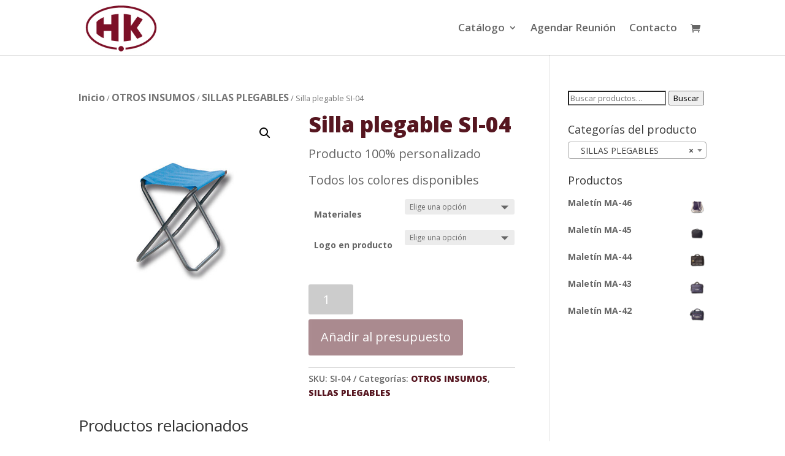

--- FILE ---
content_type: text/html; charset=UTF-8
request_url: https://hkpubli.net/producto/si-04/
body_size: 23208
content:
<!DOCTYPE html><html lang="es"><head>  <script async src="https://www.googletagmanager.com/gtag/js?id=G-XR7CK6X839"></script> <script>window.dataLayer = window.dataLayer || [];
  function gtag(){dataLayer.push(arguments);}
  gtag('js', new Date());

  gtag('config', 'G-XR7CK6X839');</script> <meta charset="UTF-8" /><meta name="facebook-domain-verification" content="yez9hj9g48ps65bh149cg15rdaqzge" /><meta http-equiv="X-UA-Compatible" content="IE=edge"><link rel="pingback" href="https://hkpubli.net/xmlrpc.php" /> <script type="text/javascript">document.documentElement.className = 'js';</script> <script>var et_site_url='https://hkpubli.net';var et_post_id='1364';function et_core_page_resource_fallback(a,b){"undefined"===typeof b&&(b=a.sheet.cssRules&&0===a.sheet.cssRules.length);b&&(a.onerror=null,a.onload=null,a.href?a.href=et_site_url+"/?et_core_page_resource="+a.id+et_post_id:a.src&&(a.src=et_site_url+"/?et_core_page_resource="+a.id+et_post_id))}</script><meta name='robots' content='index, follow, max-image-preview:large, max-snippet:-1, max-video-preview:-1' /><title>Silla plegable SI-04 - Hk Publi</title><style id="rocket-critical-css">.screen-reader-text{border:0;clip:rect(1px,1px,1px,1px);-webkit-clip-path:inset(50%);clip-path:inset(50%);height:1px;margin:-1px;overflow:hidden;overflow-wrap:normal!important;word-wrap:normal!important;padding:0;position:absolute!important;width:1px}.add-request-quote-button.disabled{opacity:.5!important}.woocommerce .related ul li.product img{width:auto}.yith_ywraq_add_item_browse_message a:after{display:none}button.pswp__button{box-shadow:none!important;background-image:url(https://hkpubli.net/wp-content/plugins/woocommerce/assets/css/photoswipe/default-skin/default-skin.png)!important}button.pswp__button,button.pswp__button--arrow--left::before,button.pswp__button--arrow--right::before{background-color:transparent!important}button.pswp__button--arrow--left,button.pswp__button--arrow--right{background-image:none!important}.pswp{display:none;position:absolute;width:100%;height:100%;left:0;top:0;overflow:hidden;-ms-touch-action:none;touch-action:none;z-index:1500;-webkit-text-size-adjust:100%;-webkit-backface-visibility:hidden;outline:0}.pswp *{-webkit-box-sizing:border-box;box-sizing:border-box}.pswp__bg{position:absolute;left:0;top:0;width:100%;height:100%;background:#000;opacity:0;-webkit-transform:translateZ(0);transform:translateZ(0);-webkit-backface-visibility:hidden;will-change:opacity}.pswp__scroll-wrap{position:absolute;left:0;top:0;width:100%;height:100%;overflow:hidden}.pswp__container{-ms-touch-action:none;touch-action:none;position:absolute;left:0;right:0;top:0;bottom:0}.pswp__container{-webkit-touch-callout:none}.pswp__bg{will-change:opacity}.pswp__container{-webkit-backface-visibility:hidden}.pswp__item{position:absolute;left:0;right:0;top:0;bottom:0;overflow:hidden}.pswp__button{width:44px;height:44px;position:relative;background:0 0;overflow:visible;-webkit-appearance:none;display:block;border:0;padding:0;margin:0;float:right;opacity:.75;-webkit-box-shadow:none;box-shadow:none}.pswp__button::-moz-focus-inner{padding:0;border:0}.pswp__button,.pswp__button--arrow--left:before,.pswp__button--arrow--right:before{background:url(https://hkpubli.net/wp-content/plugins/woocommerce/assets/css/photoswipe/default-skin/default-skin.png) 0 0 no-repeat;background-size:264px 88px;width:44px;height:44px}.pswp__button--close{background-position:0 -44px}.pswp__button--share{background-position:-44px -44px}.pswp__button--fs{display:none}.pswp__button--zoom{display:none;background-position:-88px 0}.pswp__button--arrow--left,.pswp__button--arrow--right{background:0 0;top:50%;margin-top:-50px;width:70px;height:100px;position:absolute}.pswp__button--arrow--left{left:0}.pswp__button--arrow--right{right:0}.pswp__button--arrow--left:before,.pswp__button--arrow--right:before{content:'';top:35px;background-color:rgba(0,0,0,.3);height:30px;width:32px;position:absolute}.pswp__button--arrow--left:before{left:6px;background-position:-138px -44px}.pswp__button--arrow--right:before{right:6px;background-position:-94px -44px}.pswp__share-modal{display:block;background:rgba(0,0,0,.5);width:100%;height:100%;top:0;left:0;padding:10px;position:absolute;z-index:1600;opacity:0;-webkit-backface-visibility:hidden;will-change:opacity}.pswp__share-modal--hidden{display:none}.pswp__share-tooltip{z-index:1620;position:absolute;background:#fff;top:56px;border-radius:2px;display:block;width:auto;right:44px;-webkit-box-shadow:0 2px 5px rgba(0,0,0,.25);box-shadow:0 2px 5px rgba(0,0,0,.25);-webkit-transform:translateY(6px);-ms-transform:translateY(6px);transform:translateY(6px);-webkit-backface-visibility:hidden;will-change:transform}.pswp__counter{position:absolute;left:0;top:0;height:44px;font-size:13px;line-height:44px;color:#fff;opacity:.75;padding:0 10px}.pswp__caption{position:absolute;left:0;bottom:0;width:100%;min-height:44px}.pswp__caption__center{text-align:left;max-width:420px;margin:0 auto;font-size:13px;padding:10px;line-height:20px;color:#ccc}.pswp__preloader{width:44px;height:44px;position:absolute;top:0;left:50%;margin-left:-22px;opacity:0;will-change:opacity;direction:ltr}.pswp__preloader__icn{width:20px;height:20px;margin:12px}@media screen and (max-width:1024px){.pswp__preloader{position:relative;left:auto;top:auto;margin:0;float:right}}.pswp__ui{-webkit-font-smoothing:auto;visibility:visible;opacity:1;z-index:1550}.pswp__top-bar{position:absolute;left:0;top:0;height:44px;width:100%}.pswp__caption,.pswp__top-bar{-webkit-backface-visibility:hidden;will-change:opacity}.pswp__caption,.pswp__top-bar{background-color:rgba(0,0,0,.5)}.pswp__ui--hidden .pswp__button--arrow--left,.pswp__ui--hidden .pswp__button--arrow--right,.pswp__ui--hidden .pswp__caption,.pswp__ui--hidden .pswp__top-bar{opacity:.001}:root{--woocommerce:#a46497;--wc-green:#7ad03a;--wc-red:#a00;--wc-orange:#ffba00;--wc-blue:#2ea2cc;--wc-primary:#a46497;--wc-primary-text:white;--wc-secondary:#ebe9eb;--wc-secondary-text:#515151;--wc-highlight:#77a464;--wc-highligh-text:white;--wc-content-bg:#fff;--wc-subtext:#767676}.woocommerce img,.woocommerce-page img{height:auto;max-width:100%}.woocommerce div.product div.images,.woocommerce-page div.product div.images{float:left;width:48%}.woocommerce div.product div.summary,.woocommerce-page div.product div.summary{float:right;width:48%;clear:none}.woocommerce ul.products,.woocommerce-page ul.products{clear:both}.woocommerce ul.products::after,.woocommerce ul.products::before,.woocommerce-page ul.products::after,.woocommerce-page ul.products::before{content:" ";display:table}.woocommerce ul.products::after,.woocommerce-page ul.products::after{clear:both}.woocommerce ul.products li.product,.woocommerce-page ul.products li.product{float:left;margin:0 3.8% 2.992em 0;padding:0;position:relative;width:22.05%;margin-left:0}.woocommerce ul.products li.first,.woocommerce-page ul.products li.first{clear:both}.woocommerce ul.products li.last,.woocommerce-page ul.products li.last{margin-right:0}.woocommerce ul.products.columns-3 li.product,.woocommerce-page ul.products.columns-3 li.product{width:30.75%}.woocommerce ul.product_list_widget li::after,.woocommerce ul.product_list_widget li::before,.woocommerce-page ul.product_list_widget li::after,.woocommerce-page ul.product_list_widget li::before{content:" ";display:table}.woocommerce ul.product_list_widget li::after,.woocommerce-page ul.product_list_widget li::after{clear:both}.woocommerce ul.product_list_widget li img,.woocommerce-page ul.product_list_widget li img{float:right;height:auto}:root{--woocommerce:#a46497;--wc-green:#7ad03a;--wc-red:#a00;--wc-orange:#ffba00;--wc-blue:#2ea2cc;--wc-primary:#a46497;--wc-primary-text:white;--wc-secondary:#ebe9eb;--wc-secondary-text:#515151;--wc-highlight:#77a464;--wc-highligh-text:white;--wc-content-bg:#fff;--wc-subtext:#767676}.screen-reader-text{clip:rect(1px,1px,1px,1px);height:1px;overflow:hidden;position:absolute!important;width:1px;word-wrap:normal!important}.clear{clear:both}.woocommerce .woocommerce-breadcrumb{margin:0 0 1em;padding:0;font-size:.92em;color:#767676}.woocommerce .woocommerce-breadcrumb::after,.woocommerce .woocommerce-breadcrumb::before{content:" ";display:table}.woocommerce .woocommerce-breadcrumb::after{clear:both}.woocommerce .woocommerce-breadcrumb a{color:#767676}.woocommerce .quantity .qty{width:3.631em;text-align:center}.woocommerce div.product{margin-bottom:0;position:relative}.woocommerce div.product div.images{margin-bottom:2em}.woocommerce div.product div.images img{display:block;width:100%;height:auto;box-shadow:none}.woocommerce div.product div.images.woocommerce-product-gallery{position:relative}.woocommerce div.product div.images .woocommerce-product-gallery__wrapper{margin:0;padding:0}.woocommerce div.product div.images .woocommerce-product-gallery__wrapper .zoomImg{background-color:#fff;opacity:0}.woocommerce div.product div.images .woocommerce-product-gallery__trigger{position:absolute;top:.5em;right:.5em;font-size:2em;z-index:9;width:36px;height:36px;background:#fff;text-indent:-9999px;border-radius:100%;box-sizing:content-box}.woocommerce div.product div.images .woocommerce-product-gallery__trigger::before{content:"";display:block;width:10px;height:10px;border:2px solid #000;border-radius:100%;position:absolute;top:9px;left:9px;box-sizing:content-box}.woocommerce div.product div.images .woocommerce-product-gallery__trigger::after{content:"";display:block;width:2px;height:8px;background:#000;border-radius:6px;position:absolute;top:19px;left:22px;-webkit-transform:rotate(-45deg);-ms-transform:rotate(-45deg);transform:rotate(-45deg);box-sizing:content-box}.woocommerce div.product div.summary{margin-bottom:2em}.woocommerce div.product form.cart{margin-bottom:2em}.woocommerce div.product form.cart::after,.woocommerce div.product form.cart::before{content:" ";display:table}.woocommerce div.product form.cart::after{clear:both}.woocommerce div.product form.cart div.quantity{float:left;margin:0 4px 0 0}.woocommerce div.product form.cart table{border-width:0 0 1px}.woocommerce div.product form.cart table td{padding-left:0}.woocommerce div.product form.cart .variations{margin-bottom:1em;border:0;width:100%}.woocommerce div.product form.cart .variations td{border:0;vertical-align:top;line-height:2em}.woocommerce div.product form.cart .variations label{font-weight:700}.woocommerce div.product form.cart .variations select{max-width:100%;min-width:75%;display:inline-block;margin-right:1em}.woocommerce div.product form.cart .variations td.label{padding-right:1em}.woocommerce div.product form.cart .reset_variations{visibility:hidden;font-size:.83em}.woocommerce div.product form.cart .button{vertical-align:middle;float:left}.woocommerce .products ul,.woocommerce ul.products{margin:0 0 1em;padding:0;list-style:none outside;clear:both}.woocommerce .products ul::after,.woocommerce .products ul::before,.woocommerce ul.products::after,.woocommerce ul.products::before{content:" ";display:table}.woocommerce .products ul::after,.woocommerce ul.products::after{clear:both}.woocommerce .products ul li,.woocommerce ul.products li{list-style:none outside}.woocommerce ul.products li.product a{text-decoration:none}.woocommerce ul.products li.product a img{width:100%;height:auto;display:block;margin:0 0 1em;box-shadow:none}.woocommerce a.button,.woocommerce button.button{font-size:100%;margin:0;line-height:1;position:relative;text-decoration:none;overflow:visible;padding:.618em 1em;font-weight:700;border-radius:3px;left:auto;color:#515151;background-color:#ebe9eb;border:0;display:inline-block;background-image:none;box-shadow:none;text-shadow:none}.woocommerce button.button.alt{background-color:#a46497;color:#fff;-webkit-font-smoothing:antialiased}.woocommerce a.button.disabled{color:inherit;opacity:.5;padding:.618em 1em}.woocommerce .cart .button{float:none}.woocommerce ul.product_list_widget{list-style:none outside;padding:0;margin:0}.woocommerce ul.product_list_widget li{padding:4px 0;margin:0;list-style:none}.woocommerce ul.product_list_widget li::after,.woocommerce ul.product_list_widget li::before{content:" ";display:table}.woocommerce ul.product_list_widget li::after{clear:both}.woocommerce ul.product_list_widget li a{display:block;font-weight:700}.woocommerce ul.product_list_widget li img{float:right;margin-left:4px;width:32px;height:auto;box-shadow:none}a,b,body,div,form,h1,h2,h4,html,img,label,li,p,span,ul{margin:0;padding:0;border:0;outline:0;font-size:100%;-ms-text-size-adjust:100%;-webkit-text-size-adjust:100%;vertical-align:baseline;background:transparent}body{line-height:1}ul{list-style:none}:focus{outline:0}figure{margin:0}table{border-collapse:collapse;border-spacing:0}header,nav,section{display:block}body{font-family:Open Sans,Arial,sans-serif;font-size:14px;color:#666;background-color:#fff;line-height:1.7em;font-weight:500;-webkit-font-smoothing:antialiased;-moz-osx-font-smoothing:grayscale}body.et_cover_background{background-size:cover!important;background-position:top!important;background-repeat:no-repeat!important;background-attachment:fixed}a{color:#2ea3f2}a{text-decoration:none}p{padding-bottom:1em}p:not(.has-background):last-of-type{padding-bottom:0}h1,h2,h4{color:#333;padding-bottom:10px;line-height:1em;font-weight:500}h1{font-size:30px}h2{font-size:26px}h4{font-size:18px}input{-webkit-appearance:none}input.text,select{background-color:#fff;border:1px solid #bbb;padding:2px;color:#4e4e4e}input.text,select{margin:0}button,input,select{font-family:inherit}img{max-width:100%;height:auto}#top-menu li{word-wrap:break-word}.mobile_menu_bar:after,.mobile_menu_bar:before,.posted_in a,.woocommerce-page a.button,.woocommerce-page button.button,.woocommerce-page button.button.alt,.woocommerce a.button,.woocommerce button.button,.woocommerce button.button.alt{color:#2ea3f2}.et-search-form,.et_mobile_menu,.nav li ul{border-color:#2ea3f2}#main-content{background-color:#fff}.container{width:80%;max-width:1080px;margin:auto}body:not(.et-tb) #main-content .container,body:not(.et-tb-has-header) #main-content .container{padding-top:58px}.woocommerce-page a.button,.woocommerce-page button.button,.woocommerce-page button.button.alt,.woocommerce a.button,.woocommerce button.button,.woocommerce button.button.alt{font-size:20px;font-weight:500;padding:.3em 1em;line-height:1.7em!important;background:transparent;position:relative;border:2px solid;border-radius:3px}.woocommerce-page a.button:after,.woocommerce-page a.button:before,.woocommerce-page button.button.alt:after,.woocommerce-page button.button:after,.woocommerce-page button.button:before,.woocommerce a.button:after,.woocommerce a.button:before,.woocommerce button.button.alt:after,.woocommerce button.button:after,.woocommerce button.button:before{font-family:ETmodules;font-size:32px;line-height:1em;content:"\35";opacity:0;position:absolute;margin-left:-1em}.woocommerce-page a.button:before,.woocommerce-page button.button:before,.woocommerce a.button:before,.woocommerce button.button:before{display:none}#left-area ul{list-style-type:disc;padding:0 0 23px 1em;line-height:26px}#left-area ul.products{padding:0!important;line-height:1.7!important;list-style:none!important}.container{text-align:left;position:relative}#main-header{line-height:23px;font-weight:500;top:0;background-color:#fff;width:100%;box-shadow:0 1px 0 rgba(0,0,0,.1);-moz-box-shadow:0 1px 0 rgba(0,0,0,.1);-webkit-box-shadow:0 1px 0 rgba(0,0,0,.1);position:relative;z-index:99999}.et_fixed_nav.et_show_nav #page-container{padding-top:80px}.et_fixed_nav #main-header{position:fixed}.et_header_style_left #et-top-navigation{padding-top:33px}.et_header_style_left #et-top-navigation nav>ul>li>a{padding-bottom:33px}.et_header_style_left .logo_container{position:absolute;height:100%;width:100%}.et_header_style_left #et-top-navigation .mobile_menu_bar{padding-bottom:24px}#logo{margin-bottom:0;max-height:54%;display:inline-block;float:none;vertical-align:middle;-webkit-transform:translateZ(0)}span.logo_helper{display:inline-block;height:100%;vertical-align:middle;width:0}.et-cart-info{color:inherit}#et-top-navigation .et-cart-info{float:left;margin:-2px 0 0 22px;font-size:16px}.et-cart-info span{position:relative}#top-menu,#top-menu-nav{line-height:0}#et-top-navigation{font-weight:600}.et-cart-info span:before{content:"\e07a";margin-right:10px}#top-menu,nav#top-menu-nav{float:left}#top-menu li{display:inline-block;font-size:14px;padding-right:22px}#top-menu>li:last-child{padding-right:0}#top-menu a{color:rgba(0,0,0,.6);text-decoration:none;display:block;position:relative}.et-search-form{top:0;bottom:0;right:0;position:absolute;z-index:1000;width:100%}.et-search-form input{width:90%;border:none;color:#333;position:absolute;top:0;bottom:0;right:30px;margin:auto;background:transparent}.et-search-form .et-search-field::-ms-clear{width:0;height:0;display:none}.et_search_form_container{animation:none;-o-animation:none;-webkit-animation:none;-moz-animation:none}.container.et_search_form_container{position:relative;opacity:0;height:1px}span.et_close_search_field{display:block;width:30px;height:30px;z-index:99999;position:absolute;right:0;top:0;bottom:0;margin:auto}span.et_close_search_field:after{font-family:ETmodules;content:"\4d";speak:none;font-weight:400;-webkit-font-feature-settings:normal;font-feature-settings:normal;font-variant:normal;text-transform:none;line-height:1;-webkit-font-smoothing:antialiased;font-size:32px;display:inline-block;-webkit-box-sizing:border-box;box-sizing:border-box}.container.et_menu_container{z-index:99}.et_search_outer{width:100%;overflow:hidden;position:absolute;top:0}form.et-search-form{background:transparent!important}input[type=search]::-webkit-search-cancel-button{-webkit-appearance:none}.product_meta{border:solid #dadada;border-width:1px 0 0;font-size:14px;color:#666;padding-top:6px}.posted_in a{font-weight:500;color:#2ea3f2;text-decoration:none}.product .related h2{font-size:26px!important;padding-bottom:16px}.woocommerce-page ul.products li.product a img,.woocommerce ul.products li.product a img{-webkit-box-shadow:none!important;box-shadow:none!important;margin:0 0 9px!important}.woocommerce-page div.product div.images img,.woocommerce div.product div.images img{-webkit-box-shadow:none!important;box-shadow:none!important}#content-area table td,#content-area table tr{padding:.857em .587em;max-width:100%}.woocommerce div.product form.cart .variations td select{background-color:#ececec;border-radius:3px;border:0;color:#666!important;font-size:12px;padding:4px 8px;font-weight:500;font-family:Open Sans,Arial,sans-serif}.woocommerce-page div.product form.cart,.woocommerce div.product form.cart{margin:24px 0 39px}.woocommerce-page div.product form.cart div.quantity,.woocommerce div.product form.cart div.quantity{margin:0 20px 0 0!important;width:auto;overflow:hidden}.woocommerce-page .quantity input.qty,.woocommerce .quantity input.qty{font-weight:500!important;font-size:20px!important;color:#fff!important;border-radius:3px;-webkit-box-shadow:none!important;box-shadow:none!important;border:none!important;background-color:rgba(0,0,0,.2)!important;height:49px}.woocommerce-page .quantity,.woocommerce .quantity{width:100px;margin:0}.woocommerce div.product form.cart .variations td{padding:0 20px 20px 0!important;max-width:none!important;line-height:1.3em}.woocommerce div.product form.cart .variations td:last-child{padding-right:0!important}.woocommerce-page ul.product_list_widget li,.woocommerce ul.product_list_widget li{padding:6px 0}.woocommerce .pswp{z-index:999999}figure.woocommerce-product-gallery__wrapper{margin:0}.woocommerce div.product div.images.woocommerce-product-gallery{margin-bottom:0}.single .et_pb_post{margin-bottom:27px}.et_shop_image{position:relative;display:block}#et-top-navigation{float:right}#top-menu li li{padding:0 20px;margin:0}#top-menu li li a{padding:6px 20px;width:200px}#top-menu .menu-item-has-children>a:first-child:after{font-family:ETmodules;content:"3";font-size:16px;position:absolute;right:0;top:0;font-weight:800}#top-menu .menu-item-has-children>a:first-child{padding-right:20px}#et_mobile_nav_menu{float:right;display:none}.mobile_menu_bar:before{content:"\61";font-size:32px;left:0;position:relative;top:0}.last{margin-right:0}#sidebar{padding-bottom:28px}#sidebar .et_pb_widget{margin-bottom:30px;width:100%;float:none}@media (min-width:981px){.single.et_right_sidebar.woocommerce-page #main-content ul.products li.product:nth-child(3n){margin-right:0}.et_right_sidebar.woocommerce-page #main-content ul.products li.product:nth-child(3n+1){clear:both}#sidebar{float:left;width:20.875%}#left-area{width:79.125%;padding-bottom:23px}#main-content .container:before{content:"";position:absolute;top:0;height:100%;width:1px;background-color:#e2e2e2}.et_right_sidebar #left-area{float:left;padding-right:5.5%}.et_right_sidebar #sidebar{padding-left:30px}.et_right_sidebar #main-content .container:before{right:20.875%!important}}@media (min-width:981px) and (max-width:1100px){#sidebar .et_pb_widget{margin-left:0}}@media (max-width:980px){#page-container,.et_fixed_nav.et_show_nav #page-container{padding-top:80px}#left-area,#sidebar{width:100%!important}.et_right_sidebar #left-area,.et_right_sidebar #sidebar{width:auto;float:none;padding-right:0;padding-left:0}.et_right_sidebar #left-area{margin-right:0}.et_right_sidebar #sidebar{margin-left:0;border-left:none}#main-content .container:before{display:none!important}#top-menu{display:none}#et-top-navigation{margin-right:0}.et_fixed_nav #main-header{position:absolute}.et_header_style_left #et-top-navigation{padding-top:24px;display:block}.et_header_style_left #logo{max-width:50%}.et_header_style_left .et-search-form{width:50%!important;max-width:50%!important}#et-top-navigation .et-cart-info{margin-top:5px}#et_mobile_nav_menu{display:block}}@media (max-width:768px){#content-area table tr{padding:0}}@media (max-width:767px){#et-top-navigation{margin-right:0}}@media (max-width:479px){#et-top-navigation{margin-right:0}}@font-face{font-family:ETmodules;font-display:swap;src:url(https://hkpubli.net/wp-content/themes/Divi/core/admin/fonts/modules.eot);src:url(https://hkpubli.net/wp-content/themes/Divi/core/admin/fonts/modules.eot?#iefix) format("embedded-opentype"),url(https://hkpubli.net/wp-content/themes/Divi/core/admin/fonts/modules.ttf) format("truetype"),url(https://hkpubli.net/wp-content/themes/Divi/core/admin/fonts/modules.woff) format("woff"),url(https://hkpubli.net/wp-content/themes/Divi/core/admin/fonts/modules.svg#ETmodules) format("svg");font-weight:400;font-style:normal}.woocommerce.et_pb_pagebuilder_layout div.product div.summary{margin-bottom:0}@media (min-width:768px) and (max-width:980px){.woocommerce-page ul.products li.product:nth-child(n){margin:0 7.5% 7.5% 0!important;width:28.333%!important;clear:none;float:left!important}.woocommerce-page ul.products li.product:nth-child(3n){margin-right:0!important}.woocommerce-page ul.products li.product:nth-child(3n+1){clear:both}}@media (max-width:767px){.woocommerce-page ul.products li.product:nth-child(n){margin:0 9.5% 9.5% 0!important;width:45.25%!important;clear:none}.woocommerce-page ul.products li.product:nth-child(2n){margin-right:0!important}.woocommerce-page ul.products li.product:nth-child(odd){clear:both}}@media (max-width:479px){.woocommerce-page ul.products li.product:nth-child(n){margin:0 0 11.5%!important;width:100%!important}}@media (min-width:981px){.et_pb_gutters3.et-db #et-boc .et-l .et_pb_column{margin-right:5.5%}.et_pb_gutters3.et-db #et-boc .et-l .et_pb_column_4_4{width:100%}.et_pb_gutters3.et-db #et-boc .et-l .et_pb_column_4_4 .et_pb_module{margin-bottom:2.75%}.et_pb_gutters3.et-db #et-boc .et-l .et_pb_column_1_2{width:47.25%}.et_pb_gutters3.et-db #et-boc .et-l .et_pb_column_1_2 .et_pb_module{margin-bottom:5.82%}.et_pb_gutters3.et_right_sidebar.woocommerce-page #main-content ul.products li.product{width:28.353%;margin-right:7.47%}}@media (max-width:479px){.et_pb_column{width:100%!important}}*{-webkit-box-sizing:border-box;box-sizing:border-box}.et-cart-info span:before,.et_overlay:before,.mobile_menu_bar:before,.woocommerce-page a.button:after,.woocommerce-page button.button.alt:after,.woocommerce-page button.button:after,.woocommerce button.button.alt:after,.woocommerce button.button:after,.woocommerce button.single_add_to_cart_button.button:after{font-family:ETmodules!important;speak:none;font-style:normal;font-weight:400;-webkit-font-feature-settings:normal;font-feature-settings:normal;font-variant:normal;text-transform:none;line-height:1;-webkit-font-smoothing:antialiased;-moz-osx-font-smoothing:grayscale;text-shadow:0 0;direction:ltr}.nav li li{padding:0 20px;margin:0}.nav li{position:relative;line-height:1em}.nav li li{position:relative;line-height:2em}.nav li ul{position:absolute;padding:20px 0;z-index:9999;width:240px;background:#fff;visibility:hidden;opacity:0;border-top:3px solid #2ea3f2;box-shadow:0 2px 5px rgba(0,0,0,.1);-moz-box-shadow:0 2px 5px rgba(0,0,0,.1);-webkit-box-shadow:0 2px 5px rgba(0,0,0,.1);-webkit-transform:translateZ(0);text-align:left}.et_mobile_menu li a,.nav li li a{font-size:14px}.et_mobile_menu{position:absolute;left:0;padding:5%;background:#fff;width:100%;visibility:visible;opacity:1;display:none;z-index:9999;border-top:3px solid #2ea3f2;box-shadow:0 2px 5px rgba(0,0,0,.1);-moz-box-shadow:0 2px 5px rgba(0,0,0,.1);-webkit-box-shadow:0 2px 5px rgba(0,0,0,.1)}#main-header .et_mobile_menu li ul{visibility:visible!important;display:block!important;padding-left:10px}.et_mobile_menu li li{padding-left:5%}.et_mobile_menu li a{border-bottom:1px solid rgba(0,0,0,.03);color:#666;padding:10px 5%;display:block}.et_mobile_menu .menu-item-has-children>a{font-weight:700;background-color:rgba(0,0,0,.03)}.mobile_menu_bar{position:relative;display:block;line-height:0}.mobile_menu_bar:before{content:"\61";font-size:32px;position:relative;left:0;top:0}.mobile_nav .select_page{display:none}.et_pb_widget{float:left;max-width:100%}.et_pb_widget a{text-decoration:none;color:#666}.et_pb_widget ul li{margin-bottom:.5em}.et_pb_widget select{width:100%;height:28px;padding:0 5px}.et-db #et-boc .et-l *{-webkit-box-sizing:border-box;box-sizing:border-box}.et-db #et-boc .et-l .et_overlay:before{font-family:ETmodules!important;speak:none;font-style:normal;font-weight:400;-webkit-font-feature-settings:normal;font-feature-settings:normal;font-variant:normal;text-transform:none;line-height:1;-webkit-font-smoothing:antialiased;-moz-osx-font-smoothing:grayscale;text-shadow:0 0;direction:ltr}.et-db #et-boc .et-l .et_pb_post,.et-db #et-boc .et-l .et_pb_wc_add_to_cart,.et-db #et-boc .et-l .et_pb_wc_breadcrumb,.et-db #et-boc .et-l .et_pb_wc_description,.et-db #et-boc .et-l .et_pb_wc_meta,.et-db #et-boc .et-l .et_pb_wc_title,.et-db #et-boc .et-l .product{word-wrap:break-word}.et-db #et-boc .et-l .et_overlay:before{color:#2ea3f2}.et-db #et-boc .et-l .et_pb_row{width:80%;max-width:1080px;margin:auto;position:relative}.et-db #et-boc .et-l .et_builder_inner_content{position:relative;z-index:1}.et-db #et-boc .et-l .et_pb_column{float:left;background-size:cover;background-position:50%;position:relative;z-index:2;min-height:1px}.et-db #et-boc .et-l .et_pb_css_mix_blend_mode_passthrough{mix-blend-mode:unset!important}.et-db #et-boc .et-l .et_pb_module_inner{position:relative}.et-db #et-boc .et-l .et_pb_column,.et-db #et-boc .et-l .et_pb_module,.et-db #et-boc .et-l .et_pb_row{background-size:cover;background-position:50%;background-repeat:no-repeat}.et-db #et-boc .et-l .et_pb_post{margin-bottom:60px}.et-db #et-boc .et-l .et_pb_post a img{vertical-align:bottom;max-width:100%}.et-db #et-boc .et-l .et_overlay{z-index:-1;position:absolute;top:0;left:0;display:block;width:100%;height:100%;background:hsla(0,0%,100%,.9);opacity:0;border:1px solid #e5e5e5;box-sizing:border-box;-moz-box-sizing:border-box;-webkit-box-sizing:border-box;-webkit-backface-visibility:hidden;backface-visibility:hidden;-webkit-font-smoothing:antialiased}.et-db #et-boc .et-l .et_overlay:before{content:"\e050";position:absolute;top:55%;left:50%;margin:-16px 0 0 -16px;font-size:32px}.et-db #et-boc .et-l .et_pb_row:after{content:"";display:block;clear:both;visibility:hidden;line-height:0;height:0;width:0}.et-db #et-boc .et-l .et_pb_section{background-position:50%;background-size:100%;background-size:cover}.et-db #et-boc .et-l .et_pb_text_align_left{text-align:left}.et-db #et-boc .et-l .et_pb_section{position:relative;background-color:#fff}.et-db #et-boc .et-l .et_pb_row .et_pb_column.et-last-child,.et-db #et-boc .et-l .et_pb_row .et_pb_column:last-child{margin-right:0!important}.et-db #et-boc .et-l .et_pb_module{-webkit-animation-timing-function:linear;animation-timing-function:linear;-webkit-animation-duration:.2s;animation-duration:.2s}.et-db #et-boc .et-l .et_pb_wc_related_products ul.products li.product{margin:0 3.8% 2.992em 0}.et-db #et-boc .et-l .et_pb_wc_related_products ul.products li.product a img{margin-bottom:0!important}.et-db #et-boc .et-l .et_pb_wc_related_products ul.products li.product.last{margin-right:0}.et-db #et-boc .et-l .et_pb_wc_related_products ul.products.columns-3 li.product{width:30.75%}.et-db #et-boc .et-l .et_pb_wc_related_products .et_shop_image>img{border-style:solid}@media (min-width:981px){.et-db #et-boc .et-l .et_pb_wc_related_products ul.products:not(.columns-4) li.product:nth-child(4n+1){clear:none}}@media (max-width:980px){.et-db #et-boc .et-l .et_pb_wc_related_products ul.products.columns-3 li.product{width:48%!important;margin-right:4%!important}.et-db #et-boc .et-l .et_pb_wc_related_products ul.products.columns-3 li:nth-child(2n+2){margin-right:0!important}.et-db #et-boc .et-l .et_pb_wc_related_products ul.products.columns-3 li:nth-child(3n+1){clear:none}}.et-db #et-boc .et-l .et_pb_wc_title h1{padding-bottom:0}.et-db #et-boc .et-l .et_pb_wc_meta .product_meta>span:last-child:after{content:""!important}.et-db #et-boc .et-l .et_pb_wc_add_to_cart form.cart .button,.et-db #et-boc .et-l .et_pb_wc_add_to_cart form.cart div.quantity{float:none!important;display:inline-block;vertical-align:middle}.et-db #et-boc .et-l .et_pb_wc_add_to_cart form.cart{margin-top:0!important;margin-bottom:0!important}.et-db #et-boc .et-l .et_pb_wc_add_to_cart form.cart .variations td select{border-style:solid!important;border-width:0;-moz-appearance:none;-webkit-appearance:none;width:100%}.et-db #et-boc .et-l .et_pb_wc_add_to_cart form.cart .variations td.value{position:relative}.et-db #et-boc .et-l .et_pb_wc_add_to_cart form.cart .variations td.value span:after{border:6px solid transparent;border-top-color:#666;content:"";display:block;height:0;margin-top:3px;position:absolute;right:10px;-webkit-transform:translateY(-145%);transform:translateY(-145%);width:0}.et-db #et-boc .et-l .et_pb_wc_add_to_cart form.cart .variations td.value .reset_variations{float:right;margin-top:1em}.et-db #et-boc .et-l .et_pb_wc_add_to_cart .quantity input.qty{border:0 solid #333!important;width:auto;max-width:3.631em}.et-db #et-boc .et-l .et_pb_wc_images .et_pb_module_inner:after{visibility:hidden;display:block;font-size:0;content:" ";clear:both;height:0}.et-db #et-boc .et-l .et_pb_wc_images .woocommerce-product-gallery.images{width:100%}@media (min-width:981px){.et-db #et-boc .et-l .et_pb_section{padding:4% 0}.et-db #et-boc .et-l .et_pb_row{padding:2% 0}.et-db #et-boc .et-l .et_pb_section .et_pb_row .et_pb_column .et_pb_module:last-child{margin-bottom:0}.et-db #et-boc .et-l .et_pb_row .et_pb_column.et-last-child,.et-db #et-boc .et-l .et_pb_row .et_pb_column:last-child{margin-right:0!important}}@media (min-width:981px) and (max-width:1100px){.et-db #et-boc .et-l .et_pb_post{margin-bottom:42px}}@media (max-width:980px){.et-db #et-boc .et-l .et_pb_column{width:100%;margin-bottom:30px}.et-db #et-boc .et-l .et_pb_section{padding:50px 0}.et-db #et-boc .et-l .et_pb_row{padding:30px 0}.et-db #et-boc .et-l .et_pb_row .et_pb_column.et-last-child,.et-db #et-boc .et-l .et_pb_row .et_pb_column:last-child{margin-bottom:0}.et-db #et-boc .et-l .et_pb_column .et_pb_module{margin-bottom:30px}.et-db #et-boc .et-l .et_pb_row .et_pb_column .et_pb_module:last-child{margin-bottom:0}.et-db #et-boc .et-l .et_pb_post{margin-bottom:42px}.et-db #et-boc .et-l .et_pb_row{max-width:1080px}}@media (max-width:767px){.et-db #et-boc .et-l .et_pb_post{margin-bottom:42px}}@media (max-width:479px){.et-db #et-boc .et-l .et_pb_post{margin-bottom:42px}}.et-db #et-boc .et-l .screen-reader-text{border:0;clip:rect(1px,1px,1px,1px);-webkit-clip-path:inset(50%);clip-path:inset(50%);height:1px;margin:-1px;overflow:hidden;padding:0;position:absolute!important;width:1px;word-wrap:normal!important}.clearfix:after{visibility:hidden;display:block;font-size:0;content:" ";clear:both;height:0}.clear{clear:both}button::-moz-focus-inner{padding:0;border:0}.joinchat{--bottom:20px;--sep:20px;--header:70px;--btn:60px;--vh:100vh;--red:37;--green:211;--blue:102;--rgb:var(--red),var(--green),var(--blue);--color:rgb(var(--rgb));--dark:rgb(calc(var(--red) - 75),calc(var(--green) - 75),calc(var(--blue) - 75));--hover:rgb(calc(var(--red) + 50),calc(var(--green) + 50),calc(var(--blue) + 50));--bg:rgba(var(--rgb),0.04);--tolerance:210;--bw:calc((var(--red)*0.2126 + var(--green)*0.7152 + var(--blue)*0.0722 - var(--tolerance))*-100000);--text:rgba(var(--bw),var(--bw),var(--bw),clamp(0.7,var(--bw),1));--msg:var(--color);position:fixed;z-index:1000;right:var(--sep);bottom:var(--bottom);color:var(--text);font:normal normal normal 16px/1.625em -apple-system,BlinkMacSystemFont,Segoe UI,Roboto,Oxygen,Ubuntu,Cantarell,Open Sans,Helvetica Neue,sans-serif;letter-spacing:0;transform:scale3d(0,0,0);-webkit-font-smoothing:antialiased}.joinchat *,.joinchat :after,.joinchat :before{box-sizing:border-box}.joinchat:not(.joinchat--show)>div{display:none}@media (max-width:480px),(orientation:landscape) and (max-width:767px){.joinchat{--bottom:6px;--sep:6px;--header:55px}}@supports not (width:clamp(1px,1%,10px)){.joinchat{--text:rgba(var(--bw),var(--bw),var(--bw),0.9)}}.joinchat__button{display:flex;flex-direction:row;position:absolute;z-index:2;bottom:8px;right:8px;height:var(--btn);min-width:var(--btn);max-width:95vw;background:#25d366;color:inherit;border-radius:calc(var(--btn)/2);box-shadow:1px 6px 24px 0 rgba(7,94,84,.24);will-change:background-color,width}.joinchat__button__open{width:var(--btn);height:var(--btn);background:transparent url("data:image/svg+xml;charset=utf-8,%3Csvg xmlns='http://www.w3.org/2000/svg' viewBox='0 0 24 24'%3E %3Cpath fill='%23fff' d='M3.516 3.516c4.686-4.686 12.284-4.686 16.97 0 4.686 4.686 4.686 12.283 0 16.97a12.004 12.004 0 01-13.754 2.299l-5.814.735a.392.392 0 01-.438-.44l.748-5.788A12.002 12.002 0 013.517 3.517zm3.61 17.043l.3.158a9.846 9.846 0 0011.534-1.758c3.843-3.843 3.843-10.074 0-13.918-3.843-3.843-10.075-3.843-13.918 0a9.846 9.846 0 00-1.747 11.554l.16.303-.51 3.942a.196.196 0 00.219.22l3.961-.501zm6.534-7.003l-.933 1.164a9.843 9.843 0 01-3.497-3.495l1.166-.933a.792.792 0 00.23-.94L9.561 6.96a.793.793 0 00-.924-.445 1291.6 1291.6 0 00-2.023.524.797.797 0 00-.588.88 11.754 11.754 0 0010.005 10.005.797.797 0 00.88-.587l.525-2.023a.793.793 0 00-.445-.923L14.6 13.327a.792.792 0 00-.94.23z'/%3E %3C/svg%3E") 50% no-repeat;background-size:60%}.joinchat__button__sendtext{padding:0;max-width:0;font-weight:600;line-height:var(--btn);white-space:nowrap;opacity:0;overflow:hidden}.add-request-quote-button.disabled{opacity:.5!important}.woocommerce .related ul li.product img{width:auto}.yith_ywraq_add_item_browse_message a:after{display:none}.select2-container{box-sizing:border-box;display:inline-block;margin:0;position:relative;vertical-align:middle}.select2-container .select2-selection--single{box-sizing:border-box;display:block;height:28px;margin:0 0 -4px}.select2-container .select2-selection--single .select2-selection__rendered{display:block;padding-left:8px;padding-right:20px;overflow:hidden;text-overflow:ellipsis;white-space:nowrap}.select2-container .select2-selection--single .select2-selection__clear{position:relative}.select2-hidden-accessible{border:0!important;clip:rect(0 0 0 0)!important;height:1px!important;margin:-1px!important;overflow:hidden!important;padding:0!important;position:absolute!important;width:1px!important}.select2-container--default .select2-selection--single{background-color:#fff;border:1px solid #aaa;border-radius:4px}.select2-container--default .select2-selection--single .select2-selection__rendered{color:#444;line-height:28px}.select2-container--default .select2-selection--single .select2-selection__clear{float:right;font-weight:700}.select2-container--default .select2-selection--single .select2-selection__arrow{height:26px;position:absolute;top:1px;right:1px;width:20px}.select2-container--default .select2-selection--single .select2-selection__arrow b{border-color:#888 transparent transparent transparent;border-style:solid;border-width:5px 4px 0 4px;height:0;left:50%;margin-left:-4px;margin-top:-2px;position:absolute;top:50%;width:0}</style><link rel="canonical" href="https://hkpubli.net/producto/si-04/" /><meta property="og:locale" content="es_ES" /><meta property="og:type" content="article" /><meta property="og:title" content="Silla plegable SI-04 - Hk Publi" /><meta property="og:description" content="Producto 100% personalizado Todos los colores disponibles" /><meta property="og:url" content="https://hkpubli.net/producto/si-04/" /><meta property="og:site_name" content="Hk Publi" /><meta property="article:modified_time" content="2021-04-12T03:43:21+00:00" /><meta property="og:image" content="https://hkpubli.net/wp-content/uploads/2021/03/si-04-e1616715466613.jpg" /><meta property="og:image:width" content="512" /><meta property="og:image:height" content="455" /><meta property="og:image:type" content="image/jpeg" /><meta name="twitter:card" content="summary_large_image" /><meta name="twitter:label1" content="Tiempo de lectura" /><meta name="twitter:data1" content="1 minuto" /> <script type="application/ld+json" class="yoast-schema-graph">{"@context":"https://schema.org","@graph":[{"@type":"WebPage","@id":"https://hkpubli.net/producto/si-04/","url":"https://hkpubli.net/producto/si-04/","name":"Silla plegable SI-04 - Hk Publi","isPartOf":{"@id":"https://hkpubli.net/#website"},"primaryImageOfPage":{"@id":"https://hkpubli.net/producto/si-04/#primaryimage"},"image":{"@id":"https://hkpubli.net/producto/si-04/#primaryimage"},"thumbnailUrl":"https://hkpubli.net/wp-content/uploads/2021/03/si-04-e1616715466613.jpg","datePublished":"2021-03-25T23:33:47+00:00","dateModified":"2021-04-12T03:43:21+00:00","breadcrumb":{"@id":"https://hkpubli.net/producto/si-04/#breadcrumb"},"inLanguage":"es","potentialAction":[{"@type":"ReadAction","target":["https://hkpubli.net/producto/si-04/"]}]},{"@type":"ImageObject","inLanguage":"es","@id":"https://hkpubli.net/producto/si-04/#primaryimage","url":"https://hkpubli.net/wp-content/uploads/2021/03/si-04-e1616715466613.jpg","contentUrl":"https://hkpubli.net/wp-content/uploads/2021/03/si-04-e1616715466613.jpg","width":512,"height":455},{"@type":"BreadcrumbList","@id":"https://hkpubli.net/producto/si-04/#breadcrumb","itemListElement":[{"@type":"ListItem","position":1,"name":"Portada","item":"https://hkpubli.net/"},{"@type":"ListItem","position":2,"name":"Catálogo","item":"https://hkpubli.net/tienda/"},{"@type":"ListItem","position":3,"name":"Silla plegable SI-04"}]},{"@type":"WebSite","@id":"https://hkpubli.net/#website","url":"https://hkpubli.net/","name":"Hk Publi","description":"M&aacute;s que experiencia","potentialAction":[{"@type":"SearchAction","target":{"@type":"EntryPoint","urlTemplate":"https://hkpubli.net/?s={search_term_string}"},"query-input":"required name=search_term_string"}],"inLanguage":"es"}]}</script> <link rel='dns-prefetch' href='//fonts.googleapis.com' /><link rel="alternate" type="application/rss+xml" title="Hk Publi &raquo; Feed" href="https://hkpubli.net/feed/" /><link rel="alternate" type="application/rss+xml" title="Hk Publi &raquo; Feed de los comentarios" href="https://hkpubli.net/comments/feed/" /><meta content="Divi v.4.9.2" name="generator"/><style type="text/css">img.wp-smiley,img.emoji{display:inline!important;border:none!important;box-shadow:none!important;height:1em!important;width:1em!important;margin:0 0.07em!important;vertical-align:-0.1em!important;background:none!important;padding:0!important}</style><link rel='preload' id='wp-block-library-css' href='https://hkpubli.net/wp-includes/css/dist/block-library/style.min.css?ver=6.1.1' as="style" onload="this.onload=null;this.rel='stylesheet'" type='text/css' media='all' /><link rel='preload' id='wc-blocks-vendors-style-css' href='https://hkpubli.net/wp-content/plugins/woocommerce/packages/woocommerce-blocks/build/wc-blocks-vendors-style.css?ver=8.0.0' as="style" onload="this.onload=null;this.rel='stylesheet'" type='text/css' media='all' /><link rel='preload' id='wc-blocks-style-css' href='https://hkpubli.net/wp-content/plugins/woocommerce/packages/woocommerce-blocks/build/wc-blocks-style.css?ver=8.0.0' as="style" onload="this.onload=null;this.rel='stylesheet'" type='text/css' media='all' /><style id='joinchat-button-style-inline-css' type='text/css'>.wp-block-joinchat-button{border:none!important;text-align:center}.wp-block-joinchat-button figure{display:table;margin:0 auto;padding:0}.wp-block-joinchat-button figcaption{font:normal normal 400 .6em/2em var(--wp--preset--font-family--system-font,sans-serif);margin:0;padding:0}.wp-block-joinchat-button .joinchat-button__qr{background-color:#fff;border:6px solid #25d366;border-radius:30px;box-sizing:content-box;display:block;height:200px;margin:auto;overflow:hidden;padding:10px;width:200px}.wp-block-joinchat-button .joinchat-button__qr canvas,.wp-block-joinchat-button .joinchat-button__qr img{display:block;margin:auto}.wp-block-joinchat-button .joinchat-button__link{align-items:center;background-color:#25d366;border:6px solid #25d366;border-radius:30px;display:inline-flex;flex-flow:row nowrap;justify-content:center;line-height:1.25em;margin:0 auto;text-decoration:none}.wp-block-joinchat-button .joinchat-button__link:before{background:transparent var(--joinchat-ico) no-repeat center;background-size:100%;content:"";display:block;height:1.5em;margin:-.75em .75em -.75em 0;width:1.5em}.wp-block-joinchat-button figure+.joinchat-button__link{margin-top:10px}@media (orientation:landscape)and (min-height:481px),(orientation:portrait)and (min-width:481px){.wp-block-joinchat-button.joinchat-button--qr-only figure+.joinchat-button__link{display:none}}@media (max-width:480px),(orientation:landscape)and (max-height:480px){.wp-block-joinchat-button figure{display:none}}</style><link rel='preload' id='yith-ywraq-gutenberg-css' href='https://hkpubli.net/wp-content/plugins/yith-woocommerce-request-a-quote-premium/assets/css/ywraq-gutenberg.css?ver=3.1.0' as="style" onload="this.onload=null;this.rel='stylesheet'" type='text/css' media='all' /><link rel='preload' id='classic-theme-styles-css' href='https://hkpubli.net/wp-includes/css/classic-themes.min.css?ver=1' as="style" onload="this.onload=null;this.rel='stylesheet'" type='text/css' media='all' /><style id='global-styles-inline-css' type='text/css'>body{--wp--preset--color--black:#000;--wp--preset--color--cyan-bluish-gray:#abb8c3;--wp--preset--color--white:#fff;--wp--preset--color--pale-pink:#f78da7;--wp--preset--color--vivid-red:#cf2e2e;--wp--preset--color--luminous-vivid-orange:#ff6900;--wp--preset--color--luminous-vivid-amber:#fcb900;--wp--preset--color--light-green-cyan:#7bdcb5;--wp--preset--color--vivid-green-cyan:#00d084;--wp--preset--color--pale-cyan-blue:#8ed1fc;--wp--preset--color--vivid-cyan-blue:#0693e3;--wp--preset--color--vivid-purple:#9b51e0;--wp--preset--gradient--vivid-cyan-blue-to-vivid-purple:linear-gradient(135deg,rgba(6,147,227,1) 0%,rgb(155,81,224) 100%);--wp--preset--gradient--light-green-cyan-to-vivid-green-cyan:linear-gradient(135deg,rgb(122,220,180) 0%,rgb(0,208,130) 100%);--wp--preset--gradient--luminous-vivid-amber-to-luminous-vivid-orange:linear-gradient(135deg,rgba(252,185,0,1) 0%,rgba(255,105,0,1) 100%);--wp--preset--gradient--luminous-vivid-orange-to-vivid-red:linear-gradient(135deg,rgba(255,105,0,1) 0%,rgb(207,46,46) 100%);--wp--preset--gradient--very-light-gray-to-cyan-bluish-gray:linear-gradient(135deg,rgb(238,238,238) 0%,rgb(169,184,195) 100%);--wp--preset--gradient--cool-to-warm-spectrum:linear-gradient(135deg,rgb(74,234,220) 0%,rgb(151,120,209) 20%,rgb(207,42,186) 40%,rgb(238,44,130) 60%,rgb(251,105,98) 80%,rgb(254,248,76) 100%);--wp--preset--gradient--blush-light-purple:linear-gradient(135deg,rgb(255,206,236) 0%,rgb(152,150,240) 100%);--wp--preset--gradient--blush-bordeaux:linear-gradient(135deg,rgb(254,205,165) 0%,rgb(254,45,45) 50%,rgb(107,0,62) 100%);--wp--preset--gradient--luminous-dusk:linear-gradient(135deg,rgb(255,203,112) 0%,rgb(199,81,192) 50%,rgb(65,88,208) 100%);--wp--preset--gradient--pale-ocean:linear-gradient(135deg,rgb(255,245,203) 0%,rgb(182,227,212) 50%,rgb(51,167,181) 100%);--wp--preset--gradient--electric-grass:linear-gradient(135deg,rgb(202,248,128) 0%,rgb(113,206,126) 100%);--wp--preset--gradient--midnight:linear-gradient(135deg,rgb(2,3,129) 0%,rgb(40,116,252) 100%);--wp--preset--duotone--dark-grayscale:url('#wp-duotone-dark-grayscale');--wp--preset--duotone--grayscale:url('#wp-duotone-grayscale');--wp--preset--duotone--purple-yellow:url('#wp-duotone-purple-yellow');--wp--preset--duotone--blue-red:url('#wp-duotone-blue-red');--wp--preset--duotone--midnight:url('#wp-duotone-midnight');--wp--preset--duotone--magenta-yellow:url('#wp-duotone-magenta-yellow');--wp--preset--duotone--purple-green:url('#wp-duotone-purple-green');--wp--preset--duotone--blue-orange:url('#wp-duotone-blue-orange');--wp--preset--font-size--small:13px;--wp--preset--font-size--medium:20px;--wp--preset--font-size--large:36px;--wp--preset--font-size--x-large:42px;--wp--preset--spacing--20:.44rem;--wp--preset--spacing--30:.67rem;--wp--preset--spacing--40:1rem;--wp--preset--spacing--50:1.5rem;--wp--preset--spacing--60:2.25rem;--wp--preset--spacing--70:3.38rem;--wp--preset--spacing--80:5.06rem}:where(.is-layout-flex){gap:.5em}body .is-layout-flow>.alignleft{float:left;margin-inline-start:0;margin-inline-end:2em}body .is-layout-flow>.alignright{float:right;margin-inline-start:2em;margin-inline-end:0}body .is-layout-flow>.aligncenter{margin-left:auto!important;margin-right:auto!important}body .is-layout-constrained>.alignleft{float:left;margin-inline-start:0;margin-inline-end:2em}body .is-layout-constrained>.alignright{float:right;margin-inline-start:2em;margin-inline-end:0}body .is-layout-constrained>.aligncenter{margin-left:auto!important;margin-right:auto!important}body .is-layout-constrained>:where(:not(.alignleft):not(.alignright):not(.alignfull)){max-width:var(--wp--style--global--content-size);margin-left:auto!important;margin-right:auto!important}body .is-layout-constrained>.alignwide{max-width:var(--wp--style--global--wide-size)}body .is-layout-flex{display:flex}body .is-layout-flex{flex-wrap:wrap;align-items:center}body .is-layout-flex>*{margin:0}:where(.wp-block-columns.is-layout-flex){gap:2em}.has-black-color{color:var(--wp--preset--color--black)!important}.has-cyan-bluish-gray-color{color:var(--wp--preset--color--cyan-bluish-gray)!important}.has-white-color{color:var(--wp--preset--color--white)!important}.has-pale-pink-color{color:var(--wp--preset--color--pale-pink)!important}.has-vivid-red-color{color:var(--wp--preset--color--vivid-red)!important}.has-luminous-vivid-orange-color{color:var(--wp--preset--color--luminous-vivid-orange)!important}.has-luminous-vivid-amber-color{color:var(--wp--preset--color--luminous-vivid-amber)!important}.has-light-green-cyan-color{color:var(--wp--preset--color--light-green-cyan)!important}.has-vivid-green-cyan-color{color:var(--wp--preset--color--vivid-green-cyan)!important}.has-pale-cyan-blue-color{color:var(--wp--preset--color--pale-cyan-blue)!important}.has-vivid-cyan-blue-color{color:var(--wp--preset--color--vivid-cyan-blue)!important}.has-vivid-purple-color{color:var(--wp--preset--color--vivid-purple)!important}.has-black-background-color{background-color:var(--wp--preset--color--black)!important}.has-cyan-bluish-gray-background-color{background-color:var(--wp--preset--color--cyan-bluish-gray)!important}.has-white-background-color{background-color:var(--wp--preset--color--white)!important}.has-pale-pink-background-color{background-color:var(--wp--preset--color--pale-pink)!important}.has-vivid-red-background-color{background-color:var(--wp--preset--color--vivid-red)!important}.has-luminous-vivid-orange-background-color{background-color:var(--wp--preset--color--luminous-vivid-orange)!important}.has-luminous-vivid-amber-background-color{background-color:var(--wp--preset--color--luminous-vivid-amber)!important}.has-light-green-cyan-background-color{background-color:var(--wp--preset--color--light-green-cyan)!important}.has-vivid-green-cyan-background-color{background-color:var(--wp--preset--color--vivid-green-cyan)!important}.has-pale-cyan-blue-background-color{background-color:var(--wp--preset--color--pale-cyan-blue)!important}.has-vivid-cyan-blue-background-color{background-color:var(--wp--preset--color--vivid-cyan-blue)!important}.has-vivid-purple-background-color{background-color:var(--wp--preset--color--vivid-purple)!important}.has-black-border-color{border-color:var(--wp--preset--color--black)!important}.has-cyan-bluish-gray-border-color{border-color:var(--wp--preset--color--cyan-bluish-gray)!important}.has-white-border-color{border-color:var(--wp--preset--color--white)!important}.has-pale-pink-border-color{border-color:var(--wp--preset--color--pale-pink)!important}.has-vivid-red-border-color{border-color:var(--wp--preset--color--vivid-red)!important}.has-luminous-vivid-orange-border-color{border-color:var(--wp--preset--color--luminous-vivid-orange)!important}.has-luminous-vivid-amber-border-color{border-color:var(--wp--preset--color--luminous-vivid-amber)!important}.has-light-green-cyan-border-color{border-color:var(--wp--preset--color--light-green-cyan)!important}.has-vivid-green-cyan-border-color{border-color:var(--wp--preset--color--vivid-green-cyan)!important}.has-pale-cyan-blue-border-color{border-color:var(--wp--preset--color--pale-cyan-blue)!important}.has-vivid-cyan-blue-border-color{border-color:var(--wp--preset--color--vivid-cyan-blue)!important}.has-vivid-purple-border-color{border-color:var(--wp--preset--color--vivid-purple)!important}.has-vivid-cyan-blue-to-vivid-purple-gradient-background{background:var(--wp--preset--gradient--vivid-cyan-blue-to-vivid-purple)!important}.has-light-green-cyan-to-vivid-green-cyan-gradient-background{background:var(--wp--preset--gradient--light-green-cyan-to-vivid-green-cyan)!important}.has-luminous-vivid-amber-to-luminous-vivid-orange-gradient-background{background:var(--wp--preset--gradient--luminous-vivid-amber-to-luminous-vivid-orange)!important}.has-luminous-vivid-orange-to-vivid-red-gradient-background{background:var(--wp--preset--gradient--luminous-vivid-orange-to-vivid-red)!important}.has-very-light-gray-to-cyan-bluish-gray-gradient-background{background:var(--wp--preset--gradient--very-light-gray-to-cyan-bluish-gray)!important}.has-cool-to-warm-spectrum-gradient-background{background:var(--wp--preset--gradient--cool-to-warm-spectrum)!important}.has-blush-light-purple-gradient-background{background:var(--wp--preset--gradient--blush-light-purple)!important}.has-blush-bordeaux-gradient-background{background:var(--wp--preset--gradient--blush-bordeaux)!important}.has-luminous-dusk-gradient-background{background:var(--wp--preset--gradient--luminous-dusk)!important}.has-pale-ocean-gradient-background{background:var(--wp--preset--gradient--pale-ocean)!important}.has-electric-grass-gradient-background{background:var(--wp--preset--gradient--electric-grass)!important}.has-midnight-gradient-background{background:var(--wp--preset--gradient--midnight)!important}.has-small-font-size{font-size:var(--wp--preset--font-size--small)!important}.has-medium-font-size{font-size:var(--wp--preset--font-size--medium)!important}.has-large-font-size{font-size:var(--wp--preset--font-size--large)!important}.has-x-large-font-size{font-size:var(--wp--preset--font-size--x-large)!important}.wp-block-navigation a:where(:not(.wp-element-button)){color:inherit}:where(.wp-block-columns.is-layout-flex){gap:2em}.wp-block-pullquote{font-size:1.5em;line-height:1.6}</style><link rel='preload' id='photoswipe-css' href='https://hkpubli.net/wp-content/plugins/woocommerce/assets/css/photoswipe/photoswipe.min.css?ver=6.8.2' as="style" onload="this.onload=null;this.rel='stylesheet'" type='text/css' media='all' /><link rel='preload' id='photoswipe-default-skin-css' href='https://hkpubli.net/wp-content/plugins/woocommerce/assets/css/photoswipe/default-skin/default-skin.min.css?ver=6.8.2' as="style" onload="this.onload=null;this.rel='stylesheet'" type='text/css' media='all' /><link rel='preload' id='woocommerce-layout-css' href='https://hkpubli.net/wp-content/plugins/woocommerce/assets/css/woocommerce-layout.css?ver=6.8.2' as="style" onload="this.onload=null;this.rel='stylesheet'" type='text/css' media='all' /><link rel='preload' id='woocommerce-smallscreen-css' href='https://hkpubli.net/wp-content/plugins/woocommerce/assets/css/woocommerce-smallscreen.css?ver=6.8.2' as="style" onload="this.onload=null;this.rel='stylesheet'" type='text/css' media='only screen and (max-width: 768px)' /><link rel='preload' id='woocommerce-general-css' href='https://hkpubli.net/wp-content/plugins/woocommerce/assets/css/woocommerce.css?ver=6.8.2' as="style" onload="this.onload=null;this.rel='stylesheet'" type='text/css' media='all' /><style id='woocommerce-inline-inline-css' type='text/css'>.woocommerce form .form-row .required{visibility:visible}</style><link rel='preload' id='divi-fonts-css' href='https://fonts.googleapis.com/css?family=Open+Sans:300italic,400italic,600italic,700italic,800italic,400,300,600,700,800&#038;subset=latin,latin-ext&#038;display=swap' as="style" onload="this.onload=null;this.rel='stylesheet'" type='text/css' media='all' /><link rel='preload' id='divi-style-css' href='https://hkpubli.net/wp-content/themes/Divi/style-cpt.css?ver=4.9.2' as="style" onload="this.onload=null;this.rel='stylesheet'" type='text/css' media='all' /><link rel='preload' id='joinchat-css' href='https://hkpubli.net/wp-content/plugins/creame-whatsapp-me/public/css/joinchat-btn.min.css?ver=4.5.10' as="style" onload="this.onload=null;this.rel='stylesheet'" type='text/css' media='all' /><link rel='preload' id='yith_ywraq_frontend-css' href='https://hkpubli.net/wp-content/plugins/yith-woocommerce-request-a-quote-premium/assets/css/ywraq-frontend.css?ver=3.1.0' as="style" onload="this.onload=null;this.rel='stylesheet'" type='text/css' media='all' /><style id='yith_ywraq_frontend-inline-css' type='text/css'>.woocommerce .add-request-quote-button.button,.woocommerce .add-request-quote-button-addons.button{background-color:rgb(86,22,32)!important;color:#ffffff!important}.woocommerce .add-request-quote-button.button:hover,.woocommerce .add-request-quote-button-addons.button:hover{background-color:rgb(101,137,76)!important;color:#ffffff!important}#ywraq_checkout_quote.button{background:rgb(86,22,32);color:#fff;border:1px solid #fff}#ywraq_checkout_quote.button:hover{background:rgb(101,137,76);color:#fff;border:1px solid #fff}.woocommerce.single-product button.single_add_to_cart_button.button{margin-right:5px}.woocommerce.single-product .product .yith-ywraq-add-to-quote{display:inline-block;line-height:normal;vertical-align:middle}.single_variation_wrap .variations_button button{display:none!important}</style><link rel='preload' id='dashicons-css' href='https://hkpubli.net/wp-includes/css/dashicons.min.css?ver=6.1.1' as="style" onload="this.onload=null;this.rel='stylesheet'" type='text/css' media='all' /><style id='dashicons-inline-css' type='text/css'>[data-font="Dashicons"]:before{font-family:'Dashicons'!important;content:attr(data-icon)!important;speak:none!important;font-weight:normal!important;font-variant:normal!important;text-transform:none!important;line-height:1!important;font-style:normal!important;-webkit-font-smoothing:antialiased!important;-moz-osx-font-smoothing:grayscale!important}</style> <script type='text/javascript' src='https://hkpubli.net/wp-includes/js/jquery/jquery.min.js?ver=3.6.1' id='jquery-core-js'></script> <script type='text/javascript' src='https://hkpubli.net/wp-includes/js/jquery/jquery-migrate.min.js?ver=3.3.2' id='jquery-migrate-js'></script> <link rel="https://api.w.org/" href="https://hkpubli.net/wp-json/" /><link rel="alternate" type="application/json" href="https://hkpubli.net/wp-json/wp/v2/product/1364" /><link rel="EditURI" type="application/rsd+xml" title="RSD" href="https://hkpubli.net/xmlrpc.php?rsd" /><link rel="wlwmanifest" type="application/wlwmanifest+xml" href="https://hkpubli.net/wp-includes/wlwmanifest.xml" /><meta name="generator" content="WordPress 6.1.1" /><meta name="generator" content="WooCommerce 6.8.2" /><link rel='shortlink' href='https://hkpubli.net/?p=1364' /><link rel="alternate" type="application/json+oembed" href="https://hkpubli.net/wp-json/oembed/1.0/embed?url=https%3A%2F%2Fhkpubli.net%2Fproducto%2Fsi-04%2F" /><link rel="alternate" type="text/xml+oembed" href="https://hkpubli.net/wp-json/oembed/1.0/embed?url=https%3A%2F%2Fhkpubli.net%2Fproducto%2Fsi-04%2F&#038;format=xml" /><meta name="viewport" content="width=device-width, initial-scale=1.0, maximum-scale=1.0, user-scalable=0" /><link rel="preload" href="https://hkpubli.net/wp-content/themes/Divi/core/admin/fonts/modules.ttf" as="font" crossorigin="anonymous"> <noscript><style>.woocommerce-product-gallery{opacity:1!important}</style></noscript> <script  type="text/javascript">!function(f,b,e,v,n,t,s){if(f.fbq)return;n=f.fbq=function(){n.callMethod?
					n.callMethod.apply(n,arguments):n.queue.push(arguments)};if(!f._fbq)f._fbq=n;
					n.push=n;n.loaded=!0;n.version='2.0';n.queue=[];t=b.createElement(e);t.async=!0;
					t.src=v;s=b.getElementsByTagName(e)[0];s.parentNode.insertBefore(t,s)}(window,
					document,'script','https://connect.facebook.net/en_US/fbevents.js');</script>  <script  type="text/javascript">fbq('init', '923979361750874', {}, {
    "agent": "woocommerce-6.8.2-2.6.22"
});

				fbq( 'track', 'PageView', {
    "source": "woocommerce",
    "version": "6.8.2",
    "pluginVersion": "2.6.22"
} );

				document.addEventListener( 'DOMContentLoaded', function() {
					jQuery && jQuery( function( $ ) {
						// Insert placeholder for events injected when a product is added to the cart through AJAX.
						$( document.body ).append( '<div class=\"wc-facebook-pixel-event-placeholder\"></div>' );
					} );
				}, false );</script>   <script async src="https://www.googletagmanager.com/gtag/js?id=G-WWHZ3H7EM7"></script> <script>window.dataLayer = window.dataLayer || [];
  function gtag(){dataLayer.push(arguments);}
  gtag('js', new Date());

  gtag('config', 'G-WWHZ3H7EM7');</script><link rel="icon" href="https://hkpubli.net/wp-content/uploads/2021/03/hk-favicon-web.png" sizes="32x32" /><link rel="icon" href="https://hkpubli.net/wp-content/uploads/2021/03/hk-favicon-web.png" sizes="192x192" /><link rel="apple-touch-icon" href="https://hkpubli.net/wp-content/uploads/2021/03/hk-favicon-web.png" /><meta name="msapplication-TileImage" content="https://hkpubli.net/wp-content/uploads/2021/03/hk-favicon-web.png" /><link rel="preload" id="et-core-unified-cpt-1364-cached-inline-styles" href="https://hkpubli.net/wp-content/et-cache/1364/et-core-unified-cpt-1364-17608951311388.min.css" as="style" onload="this.onload=null;this.rel='stylesheet'" onerror="et_core_page_resource_fallback(this, true)" onload="et_core_page_resource_fallback(this)" /><link rel="preload" id="et-core-unified-1364-cached-inline-styles" href="https://hkpubli.net/wp-content/et-cache/1364/et-core-unified-1364-17608951311388.min.css" as="style" onload="this.onload=null;this.rel='stylesheet'" onerror="et_core_page_resource_fallback(this, true)" onload="et_core_page_resource_fallback(this)" /><script>/*! loadCSS rel=preload polyfill. [c]2017 Filament Group, Inc. MIT License */
(function(w){"use strict";if(!w.loadCSS){w.loadCSS=function(){}}
var rp=loadCSS.relpreload={};rp.support=(function(){var ret;try{ret=w.document.createElement("link").relList.supports("preload")}catch(e){ret=!1}
return function(){return ret}})();rp.bindMediaToggle=function(link){var finalMedia=link.media||"all";function enableStylesheet(){link.media=finalMedia}
if(link.addEventListener){link.addEventListener("load",enableStylesheet)}else if(link.attachEvent){link.attachEvent("onload",enableStylesheet)}
setTimeout(function(){link.rel="stylesheet";link.media="only x"});setTimeout(enableStylesheet,3000)};rp.poly=function(){if(rp.support()){return}
var links=w.document.getElementsByTagName("link");for(var i=0;i<links.length;i++){var link=links[i];if(link.rel==="preload"&&link.getAttribute("as")==="style"&&!link.getAttribute("data-loadcss")){link.setAttribute("data-loadcss",!0);rp.bindMediaToggle(link)}}};if(!rp.support()){rp.poly();var run=w.setInterval(rp.poly,500);if(w.addEventListener){w.addEventListener("load",function(){rp.poly();w.clearInterval(run)})}else if(w.attachEvent){w.attachEvent("onload",function(){rp.poly();w.clearInterval(run)})}}
if(typeof exports!=="undefined"){exports.loadCSS=loadCSS}
else{w.loadCSS=loadCSS}}(typeof global!=="undefined"?global:this))</script></head><body class="product-template-default single single-product postid-1364 theme-Divi woocommerce woocommerce-page woocommerce-no-js et_pb_button_helper_class et_fixed_nav et_show_nav et_primary_nav_dropdown_animation_fade et_secondary_nav_dropdown_animation_fade et_header_style_left et_pb_footer_columns4 et_cover_background osx et_pb_gutters3 et_pb_pagebuilder_layout et_right_sidebar et_divi_theme et-db et_minified_js et_minified_css"> <svg xmlns="http://www.w3.org/2000/svg" viewBox="0 0 0 0" width="0" height="0" focusable="false" role="none" style="visibility: hidden; position: absolute; left: -9999px; overflow: hidden;" ><defs><filter id="wp-duotone-dark-grayscale"><feColorMatrix color-interpolation-filters="sRGB" type="matrix" values=" .299 .587 .114 0 0 .299 .587 .114 0 0 .299 .587 .114 0 0 .299 .587 .114 0 0 " /><feComponentTransfer color-interpolation-filters="sRGB" ><feFuncR type="table" tableValues="0 0.49803921568627" /><feFuncG type="table" tableValues="0 0.49803921568627" /><feFuncB type="table" tableValues="0 0.49803921568627" /><feFuncA type="table" tableValues="1 1" /></feComponentTransfer><feComposite in2="SourceGraphic" operator="in" /></filter></defs></svg><svg xmlns="http://www.w3.org/2000/svg" viewBox="0 0 0 0" width="0" height="0" focusable="false" role="none" style="visibility: hidden; position: absolute; left: -9999px; overflow: hidden;" ><defs><filter id="wp-duotone-grayscale"><feColorMatrix color-interpolation-filters="sRGB" type="matrix" values=" .299 .587 .114 0 0 .299 .587 .114 0 0 .299 .587 .114 0 0 .299 .587 .114 0 0 " /><feComponentTransfer color-interpolation-filters="sRGB" ><feFuncR type="table" tableValues="0 1" /><feFuncG type="table" tableValues="0 1" /><feFuncB type="table" tableValues="0 1" /><feFuncA type="table" tableValues="1 1" /></feComponentTransfer><feComposite in2="SourceGraphic" operator="in" /></filter></defs></svg><svg xmlns="http://www.w3.org/2000/svg" viewBox="0 0 0 0" width="0" height="0" focusable="false" role="none" style="visibility: hidden; position: absolute; left: -9999px; overflow: hidden;" ><defs><filter id="wp-duotone-purple-yellow"><feColorMatrix color-interpolation-filters="sRGB" type="matrix" values=" .299 .587 .114 0 0 .299 .587 .114 0 0 .299 .587 .114 0 0 .299 .587 .114 0 0 " /><feComponentTransfer color-interpolation-filters="sRGB" ><feFuncR type="table" tableValues="0.54901960784314 0.98823529411765" /><feFuncG type="table" tableValues="0 1" /><feFuncB type="table" tableValues="0.71764705882353 0.25490196078431" /><feFuncA type="table" tableValues="1 1" /></feComponentTransfer><feComposite in2="SourceGraphic" operator="in" /></filter></defs></svg><svg xmlns="http://www.w3.org/2000/svg" viewBox="0 0 0 0" width="0" height="0" focusable="false" role="none" style="visibility: hidden; position: absolute; left: -9999px; overflow: hidden;" ><defs><filter id="wp-duotone-blue-red"><feColorMatrix color-interpolation-filters="sRGB" type="matrix" values=" .299 .587 .114 0 0 .299 .587 .114 0 0 .299 .587 .114 0 0 .299 .587 .114 0 0 " /><feComponentTransfer color-interpolation-filters="sRGB" ><feFuncR type="table" tableValues="0 1" /><feFuncG type="table" tableValues="0 0.27843137254902" /><feFuncB type="table" tableValues="0.5921568627451 0.27843137254902" /><feFuncA type="table" tableValues="1 1" /></feComponentTransfer><feComposite in2="SourceGraphic" operator="in" /></filter></defs></svg><svg xmlns="http://www.w3.org/2000/svg" viewBox="0 0 0 0" width="0" height="0" focusable="false" role="none" style="visibility: hidden; position: absolute; left: -9999px; overflow: hidden;" ><defs><filter id="wp-duotone-midnight"><feColorMatrix color-interpolation-filters="sRGB" type="matrix" values=" .299 .587 .114 0 0 .299 .587 .114 0 0 .299 .587 .114 0 0 .299 .587 .114 0 0 " /><feComponentTransfer color-interpolation-filters="sRGB" ><feFuncR type="table" tableValues="0 0" /><feFuncG type="table" tableValues="0 0.64705882352941" /><feFuncB type="table" tableValues="0 1" /><feFuncA type="table" tableValues="1 1" /></feComponentTransfer><feComposite in2="SourceGraphic" operator="in" /></filter></defs></svg><svg xmlns="http://www.w3.org/2000/svg" viewBox="0 0 0 0" width="0" height="0" focusable="false" role="none" style="visibility: hidden; position: absolute; left: -9999px; overflow: hidden;" ><defs><filter id="wp-duotone-magenta-yellow"><feColorMatrix color-interpolation-filters="sRGB" type="matrix" values=" .299 .587 .114 0 0 .299 .587 .114 0 0 .299 .587 .114 0 0 .299 .587 .114 0 0 " /><feComponentTransfer color-interpolation-filters="sRGB" ><feFuncR type="table" tableValues="0.78039215686275 1" /><feFuncG type="table" tableValues="0 0.94901960784314" /><feFuncB type="table" tableValues="0.35294117647059 0.47058823529412" /><feFuncA type="table" tableValues="1 1" /></feComponentTransfer><feComposite in2="SourceGraphic" operator="in" /></filter></defs></svg><svg xmlns="http://www.w3.org/2000/svg" viewBox="0 0 0 0" width="0" height="0" focusable="false" role="none" style="visibility: hidden; position: absolute; left: -9999px; overflow: hidden;" ><defs><filter id="wp-duotone-purple-green"><feColorMatrix color-interpolation-filters="sRGB" type="matrix" values=" .299 .587 .114 0 0 .299 .587 .114 0 0 .299 .587 .114 0 0 .299 .587 .114 0 0 " /><feComponentTransfer color-interpolation-filters="sRGB" ><feFuncR type="table" tableValues="0.65098039215686 0.40392156862745" /><feFuncG type="table" tableValues="0 1" /><feFuncB type="table" tableValues="0.44705882352941 0.4" /><feFuncA type="table" tableValues="1 1" /></feComponentTransfer><feComposite in2="SourceGraphic" operator="in" /></filter></defs></svg><svg xmlns="http://www.w3.org/2000/svg" viewBox="0 0 0 0" width="0" height="0" focusable="false" role="none" style="visibility: hidden; position: absolute; left: -9999px; overflow: hidden;" ><defs><filter id="wp-duotone-blue-orange"><feColorMatrix color-interpolation-filters="sRGB" type="matrix" values=" .299 .587 .114 0 0 .299 .587 .114 0 0 .299 .587 .114 0 0 .299 .587 .114 0 0 " /><feComponentTransfer color-interpolation-filters="sRGB" ><feFuncR type="table" tableValues="0.098039215686275 1" /><feFuncG type="table" tableValues="0 0.66274509803922" /><feFuncB type="table" tableValues="0.84705882352941 0.41960784313725" /><feFuncA type="table" tableValues="1 1" /></feComponentTransfer><feComposite in2="SourceGraphic" operator="in" /></filter></defs></svg><div id="page-container"><header id="main-header" data-height-onload="75"><div class="container clearfix et_menu_container"><div class="logo_container"> <span class="logo_helper"></span> <a href="https://hkpubli.net/"> <img src="https://hkpubli.net/wp-content/uploads/2021/03/logo-hk.jpg" alt="Hk Publi" id="logo" data-height-percentage="90" /> </a></div><div id="et-top-navigation" data-height="75" data-fixed-height="40"><nav id="top-menu-nav"><ul id="top-menu" class="nav"><li id="menu-item-134" class="menu-item menu-item-type-custom menu-item-object-custom menu-item-has-children menu-item-134"><a href="#">Catálogo</a><ul class="sub-menu"><li id="menu-item-2866" class="menu-item menu-item-type-custom menu-item-object-custom menu-item-2866"><a href="https://hkpubli.net/wp-content/uploads/2021/03/Catalogo-digital-HK.pdf">Descargar Catálogo</a></li><li id="menu-item-2891" class="menu-item menu-item-type-post_type menu-item-object-page current_page_parent menu-item-2891"><a href="https://hkpubli.net/tienda/">Catálogo</a></li></ul></li><li id="menu-item-132" class="menu-item menu-item-type-post_type menu-item-object-page menu-item-132"><a href="https://hkpubli.net/agendar-reunion/">Agendar Reunión</a></li><li id="menu-item-133" class="menu-item menu-item-type-post_type menu-item-object-page menu-item-133"><a href="https://hkpubli.net/contacto/">Contacto</a></li></ul></nav> <a href="https://hkpubli.net/carrito/" class="et-cart-info"> <span></span> </a><div id="et_mobile_nav_menu"><div class="mobile_nav closed"> <span class="select_page">Seleccionar página</span> <span class="mobile_menu_bar mobile_menu_bar_toggle"></span></div></div></div></div><div class="et_search_outer"><div class="container et_search_form_container"><form role="search" method="get" class="et-search-form" action="https://hkpubli.net/"> <input type="search" class="et-search-field" placeholder="Búsqueda &hellip;" value="" name="s" title="Buscar:" /></form> <span class="et_close_search_field"></span></div></div></header><div id="et-main-area"><div id="main-content"><div class="container"><div id="content-area" class="clearfix"><div id="left-area"><div class="woocommerce-notices-wrapper"></div><div id="product-1364" class="et_pb_post product type-product post-1364 status-publish first instock product_cat-otros-insumos product_cat-sillas-plegables has-post-thumbnail shipping-taxable purchasable product-type-variable"><div class="clearfix"><div class="summary entry-summary"></div></div><div id="et-boc" class="et-boc"><div class="et-l et-l--post"><div class="et_builder_inner_content et_pb_gutters3 product"><div class="et_pb_section et_pb_section_0 et_section_regular" ><div class="et_pb_row et_pb_row_0"><div class="et_pb_column et_pb_column_4_4 et_pb_column_0 et_pb_css_mix_blend_mode_passthrough et-last-child"><div class="et_pb_module et_pb_wc_breadcrumb et_pb_wc_breadcrumb_0 et_pb_bg_layout_ et_pb_text_align_left"><div class="et_pb_module_inner"><nav class="woocommerce-breadcrumb"><a href="https://hkpubli.net">Inicio</a> / <a href="https://hkpubli.net/categoria-producto/otros-insumos/">OTROS INSUMOS</a> / <a href="https://hkpubli.net/categoria-producto/otros-insumos/sillas-plegables/">SILLAS PLEGABLES</a> / Silla plegable SI-04</nav></div></div></div></div><div class="et_pb_row et_pb_row_1"><div class="et_pb_column et_pb_column_1_2 et_pb_column_1 et_pb_css_mix_blend_mode_passthrough"><div class="et_pb_module et_pb_wc_images et_pb_wc_images_0 et_pb_bg_layout_"><div class="et_pb_module_inner"><div class="woocommerce-product-gallery woocommerce-product-gallery--with-images woocommerce-product-gallery--columns-4 images" data-columns="4" style="opacity: 0; transition: opacity .25s ease-in-out;"><figure class="woocommerce-product-gallery__wrapper"><div data-thumb="https://hkpubli.net/wp-content/uploads/2021/03/si-04-e1616715466613-100x100.jpg" data-thumb-alt="" class="woocommerce-product-gallery__image"><a href="https://hkpubli.net/wp-content/uploads/2021/03/si-04-e1616715466613.jpg"><img width="512" height="455" src="https://hkpubli.net/wp-content/uploads/2021/03/si-04-e1616715466613.jpg" class="wp-post-image" alt="" decoding="async" loading="lazy" title="si-04" data-caption="" data-src="https://hkpubli.net/wp-content/uploads/2021/03/si-04-e1616715466613.jpg" data-large_image="https://hkpubli.net/wp-content/uploads/2021/03/si-04-e1616715466613.jpg" data-large_image_width="512" data-large_image_height="455" srcset="https://hkpubli.net/wp-content/uploads/2021/03/si-04-e1616715466613.jpg 512w, https://hkpubli.net/wp-content/uploads/2021/03/si-04-e1616715466613-480x270.jpg 480w" sizes="(min-width: 0px) and (max-width: 480px) 480px, (min-width: 481px) 512px, 100vw" /></a></div></figure></div></div></div></div><div class="et_pb_column et_pb_column_1_2 et_pb_column_2 et_pb_css_mix_blend_mode_passthrough et-last-child"><div class="et_pb_module et_pb_wc_title et_pb_wc_title_0 et_pb_bg_layout_light"><div class="et_pb_module_inner"><h1>Silla plegable SI-04</h1></div></div><div class="et_pb_module et_pb_wc_description et_pb_wc_description_0 et_pb_bg_layout_light et_pb_text_align_left"><div class="et_pb_module_inner"><p>Producto 100% personalizado</p><p>Todos los colores disponibles</p></div></div><div class="et_pb_module et_pb_wc_add_to_cart et_pb_wc_add_to_cart_0 et_pb_bg_layout_light et_pb_text_align_left"><div class="et_pb_module_inner"><form class="variations_form cart" action="https://hkpubli.net/producto/si-04/" method="post" enctype='multipart/form-data' data-product_id="1364" data-product_variations="[{&quot;attributes&quot;:{&quot;attribute_materiales&quot;:&quot;&quot;,&quot;attribute_logo-en-producto&quot;:&quot;&quot;},&quot;availability_html&quot;:&quot;&quot;,&quot;backorders_allowed&quot;:false,&quot;dimensions&quot;:{&quot;length&quot;:&quot;&quot;,&quot;width&quot;:&quot;&quot;,&quot;height&quot;:&quot;&quot;},&quot;dimensions_html&quot;:&quot;N\/D&quot;,&quot;display_price&quot;:1,&quot;display_regular_price&quot;:1,&quot;image&quot;:{&quot;title&quot;:&quot;si-04&quot;,&quot;caption&quot;:&quot;&quot;,&quot;url&quot;:&quot;https:\/\/hkpubli.net\/wp-content\/uploads\/2021\/03\/si-04-e1616715466613.jpg&quot;,&quot;alt&quot;:&quot;&quot;,&quot;src&quot;:&quot;https:\/\/hkpubli.net\/wp-content\/uploads\/2021\/03\/si-04-e1616715466613.jpg&quot;,&quot;srcset&quot;:&quot;https:\/\/hkpubli.net\/wp-content\/uploads\/2021\/03\/si-04-e1616715466613.jpg 512w, https:\/\/hkpubli.net\/wp-content\/uploads\/2021\/03\/si-04-e1616715466613-480x270.jpg 480w&quot;,&quot;sizes&quot;:&quot;(min-width: 0px) and (max-width: 480px) 480px, (min-width: 481px) 512px, 100vw&quot;,&quot;full_src&quot;:&quot;https:\/\/hkpubli.net\/wp-content\/uploads\/2021\/03\/si-04-e1616715466613.jpg&quot;,&quot;full_src_w&quot;:512,&quot;full_src_h&quot;:455,&quot;gallery_thumbnail_src&quot;:&quot;https:\/\/hkpubli.net\/wp-content\/uploads\/2021\/03\/si-04-e1616715466613-100x100.jpg&quot;,&quot;gallery_thumbnail_src_w&quot;:100,&quot;gallery_thumbnail_src_h&quot;:100,&quot;thumb_src&quot;:&quot;https:\/\/hkpubli.net\/wp-content\/uploads\/2021\/03\/si-04-e1616715466613-300x300.jpg&quot;,&quot;thumb_src_w&quot;:300,&quot;thumb_src_h&quot;:300,&quot;src_w&quot;:512,&quot;src_h&quot;:455},&quot;image_id&quot;:1370,&quot;is_downloadable&quot;:false,&quot;is_in_stock&quot;:true,&quot;is_purchasable&quot;:true,&quot;is_sold_individually&quot;:&quot;no&quot;,&quot;is_virtual&quot;:false,&quot;max_qty&quot;:&quot;&quot;,&quot;min_qty&quot;:1,&quot;price_html&quot;:&quot;&quot;,&quot;sku&quot;:&quot;SI-04&quot;,&quot;variation_description&quot;:&quot;&quot;,&quot;variation_id&quot;:1365,&quot;variation_is_active&quot;:true,&quot;variation_is_visible&quot;:true,&quot;weight&quot;:&quot;&quot;,&quot;weight_html&quot;:&quot;N\/D&quot;},{&quot;attributes&quot;:{&quot;attribute_materiales&quot;:&quot;&quot;,&quot;attribute_logo-en-producto&quot;:&quot;&quot;},&quot;availability_html&quot;:&quot;&quot;,&quot;backorders_allowed&quot;:false,&quot;dimensions&quot;:{&quot;length&quot;:&quot;&quot;,&quot;width&quot;:&quot;&quot;,&quot;height&quot;:&quot;&quot;},&quot;dimensions_html&quot;:&quot;N\/D&quot;,&quot;display_price&quot;:1,&quot;display_regular_price&quot;:1,&quot;image&quot;:{&quot;title&quot;:&quot;si-04&quot;,&quot;caption&quot;:&quot;&quot;,&quot;url&quot;:&quot;https:\/\/hkpubli.net\/wp-content\/uploads\/2021\/03\/si-04-e1616715466613.jpg&quot;,&quot;alt&quot;:&quot;&quot;,&quot;src&quot;:&quot;https:\/\/hkpubli.net\/wp-content\/uploads\/2021\/03\/si-04-e1616715466613.jpg&quot;,&quot;srcset&quot;:&quot;https:\/\/hkpubli.net\/wp-content\/uploads\/2021\/03\/si-04-e1616715466613.jpg 512w, https:\/\/hkpubli.net\/wp-content\/uploads\/2021\/03\/si-04-e1616715466613-480x270.jpg 480w&quot;,&quot;sizes&quot;:&quot;(min-width: 0px) and (max-width: 480px) 480px, (min-width: 481px) 512px, 100vw&quot;,&quot;full_src&quot;:&quot;https:\/\/hkpubli.net\/wp-content\/uploads\/2021\/03\/si-04-e1616715466613.jpg&quot;,&quot;full_src_w&quot;:512,&quot;full_src_h&quot;:455,&quot;gallery_thumbnail_src&quot;:&quot;https:\/\/hkpubli.net\/wp-content\/uploads\/2021\/03\/si-04-e1616715466613-100x100.jpg&quot;,&quot;gallery_thumbnail_src_w&quot;:100,&quot;gallery_thumbnail_src_h&quot;:100,&quot;thumb_src&quot;:&quot;https:\/\/hkpubli.net\/wp-content\/uploads\/2021\/03\/si-04-e1616715466613-300x300.jpg&quot;,&quot;thumb_src_w&quot;:300,&quot;thumb_src_h&quot;:300,&quot;src_w&quot;:512,&quot;src_h&quot;:455},&quot;image_id&quot;:1370,&quot;is_downloadable&quot;:false,&quot;is_in_stock&quot;:true,&quot;is_purchasable&quot;:true,&quot;is_sold_individually&quot;:&quot;no&quot;,&quot;is_virtual&quot;:false,&quot;max_qty&quot;:&quot;&quot;,&quot;min_qty&quot;:1,&quot;price_html&quot;:&quot;&quot;,&quot;sku&quot;:&quot;SI-04&quot;,&quot;variation_description&quot;:&quot;&quot;,&quot;variation_id&quot;:1366,&quot;variation_is_active&quot;:true,&quot;variation_is_visible&quot;:true,&quot;weight&quot;:&quot;&quot;,&quot;weight_html&quot;:&quot;N\/D&quot;},{&quot;attributes&quot;:{&quot;attribute_materiales&quot;:&quot;&quot;,&quot;attribute_logo-en-producto&quot;:&quot;&quot;},&quot;availability_html&quot;:&quot;&quot;,&quot;backorders_allowed&quot;:false,&quot;dimensions&quot;:{&quot;length&quot;:&quot;&quot;,&quot;width&quot;:&quot;&quot;,&quot;height&quot;:&quot;&quot;},&quot;dimensions_html&quot;:&quot;N\/D&quot;,&quot;display_price&quot;:1,&quot;display_regular_price&quot;:1,&quot;image&quot;:{&quot;title&quot;:&quot;si-04&quot;,&quot;caption&quot;:&quot;&quot;,&quot;url&quot;:&quot;https:\/\/hkpubli.net\/wp-content\/uploads\/2021\/03\/si-04-e1616715466613.jpg&quot;,&quot;alt&quot;:&quot;&quot;,&quot;src&quot;:&quot;https:\/\/hkpubli.net\/wp-content\/uploads\/2021\/03\/si-04-e1616715466613.jpg&quot;,&quot;srcset&quot;:&quot;https:\/\/hkpubli.net\/wp-content\/uploads\/2021\/03\/si-04-e1616715466613.jpg 512w, https:\/\/hkpubli.net\/wp-content\/uploads\/2021\/03\/si-04-e1616715466613-480x270.jpg 480w&quot;,&quot;sizes&quot;:&quot;(min-width: 0px) and (max-width: 480px) 480px, (min-width: 481px) 512px, 100vw&quot;,&quot;full_src&quot;:&quot;https:\/\/hkpubli.net\/wp-content\/uploads\/2021\/03\/si-04-e1616715466613.jpg&quot;,&quot;full_src_w&quot;:512,&quot;full_src_h&quot;:455,&quot;gallery_thumbnail_src&quot;:&quot;https:\/\/hkpubli.net\/wp-content\/uploads\/2021\/03\/si-04-e1616715466613-100x100.jpg&quot;,&quot;gallery_thumbnail_src_w&quot;:100,&quot;gallery_thumbnail_src_h&quot;:100,&quot;thumb_src&quot;:&quot;https:\/\/hkpubli.net\/wp-content\/uploads\/2021\/03\/si-04-e1616715466613-300x300.jpg&quot;,&quot;thumb_src_w&quot;:300,&quot;thumb_src_h&quot;:300,&quot;src_w&quot;:512,&quot;src_h&quot;:455},&quot;image_id&quot;:1370,&quot;is_downloadable&quot;:false,&quot;is_in_stock&quot;:true,&quot;is_purchasable&quot;:true,&quot;is_sold_individually&quot;:&quot;no&quot;,&quot;is_virtual&quot;:false,&quot;max_qty&quot;:&quot;&quot;,&quot;min_qty&quot;:1,&quot;price_html&quot;:&quot;&quot;,&quot;sku&quot;:&quot;SI-04&quot;,&quot;variation_description&quot;:&quot;&quot;,&quot;variation_id&quot;:1367,&quot;variation_is_active&quot;:true,&quot;variation_is_visible&quot;:true,&quot;weight&quot;:&quot;&quot;,&quot;weight_html&quot;:&quot;N\/D&quot;},{&quot;attributes&quot;:{&quot;attribute_materiales&quot;:&quot;&quot;,&quot;attribute_logo-en-producto&quot;:&quot;&quot;},&quot;availability_html&quot;:&quot;&quot;,&quot;backorders_allowed&quot;:false,&quot;dimensions&quot;:{&quot;length&quot;:&quot;&quot;,&quot;width&quot;:&quot;&quot;,&quot;height&quot;:&quot;&quot;},&quot;dimensions_html&quot;:&quot;N\/D&quot;,&quot;display_price&quot;:1,&quot;display_regular_price&quot;:1,&quot;image&quot;:{&quot;title&quot;:&quot;si-04&quot;,&quot;caption&quot;:&quot;&quot;,&quot;url&quot;:&quot;https:\/\/hkpubli.net\/wp-content\/uploads\/2021\/03\/si-04-e1616715466613.jpg&quot;,&quot;alt&quot;:&quot;&quot;,&quot;src&quot;:&quot;https:\/\/hkpubli.net\/wp-content\/uploads\/2021\/03\/si-04-e1616715466613.jpg&quot;,&quot;srcset&quot;:&quot;https:\/\/hkpubli.net\/wp-content\/uploads\/2021\/03\/si-04-e1616715466613.jpg 512w, https:\/\/hkpubli.net\/wp-content\/uploads\/2021\/03\/si-04-e1616715466613-480x270.jpg 480w&quot;,&quot;sizes&quot;:&quot;(min-width: 0px) and (max-width: 480px) 480px, (min-width: 481px) 512px, 100vw&quot;,&quot;full_src&quot;:&quot;https:\/\/hkpubli.net\/wp-content\/uploads\/2021\/03\/si-04-e1616715466613.jpg&quot;,&quot;full_src_w&quot;:512,&quot;full_src_h&quot;:455,&quot;gallery_thumbnail_src&quot;:&quot;https:\/\/hkpubli.net\/wp-content\/uploads\/2021\/03\/si-04-e1616715466613-100x100.jpg&quot;,&quot;gallery_thumbnail_src_w&quot;:100,&quot;gallery_thumbnail_src_h&quot;:100,&quot;thumb_src&quot;:&quot;https:\/\/hkpubli.net\/wp-content\/uploads\/2021\/03\/si-04-e1616715466613-300x300.jpg&quot;,&quot;thumb_src_w&quot;:300,&quot;thumb_src_h&quot;:300,&quot;src_w&quot;:512,&quot;src_h&quot;:455},&quot;image_id&quot;:1370,&quot;is_downloadable&quot;:false,&quot;is_in_stock&quot;:true,&quot;is_purchasable&quot;:true,&quot;is_sold_individually&quot;:&quot;no&quot;,&quot;is_virtual&quot;:false,&quot;max_qty&quot;:&quot;&quot;,&quot;min_qty&quot;:1,&quot;price_html&quot;:&quot;&quot;,&quot;sku&quot;:&quot;SI-04&quot;,&quot;variation_description&quot;:&quot;&quot;,&quot;variation_id&quot;:1368,&quot;variation_is_active&quot;:true,&quot;variation_is_visible&quot;:true,&quot;weight&quot;:&quot;&quot;,&quot;weight_html&quot;:&quot;N\/D&quot;}]"><table class="variations" cellspacing="0" role="presentation"><tbody><tr><th class="label"><label for="materiales">Materiales</label></th><td class="value"> <select id="materiales" class="" name="attribute_materiales" data-attribute_name="attribute_materiales" data-show_option_none="yes"><option value="">Elige una opción</option><option value="Lona" >Lona</option><option value="Plástico" >Plástico</option><option value="Nylon" >Nylon</option><option value="Polyester" >Polyester</option><option value="P.V.C." >P.V.C.</option><option value="Cuero" >Cuero</option><option value="Semicuero" >Semicuero</option><option value="Corduras" >Corduras</option></select></td></tr><tr><th class="label"><label for="logo-en-producto">Logo en producto</label></th><td class="value"> <select id="logo-en-producto" class="" name="attribute_logo-en-producto" data-attribute_name="attribute_logo-en-producto" data-show_option_none="yes"><option value="">Elige una opción</option><option value="Estampado" >Estampado</option><option value="Bordado" >Bordado</option></select><a class="reset_variations" href="#">Limpiar</a></td></tr></tbody></table><div class="single_variation_wrap"><div class="woocommerce-variation single_variation"></div><div class="woocommerce-variation-add-to-cart variations_button"><div class="quantity"> <label class="screen-reader-text" for="quantity_6914511bec584">Silla plegable SI-04 cantidad</label> <input type="number" id="quantity_6914511bec584" class="input-text qty text" step="1" min="1" max="" name="quantity" value="1" title="Cantidad" size="4" placeholder="" inputmode="numeric" autocomplete="off" /></div> <button type="submit" class="single_add_to_cart_button button alt">Añadir al carrito</button> <input type="hidden" name="add-to-cart" value="1364" /> <input type="hidden" name="product_id" value="1364" /> <input type="hidden" name="variation_id" class="variation_id" value="0" /></div><div class="yith-ywraq-add-to-quote add-to-quote-1364" ><div class="yith-ywraq-add-button show" style="display:block" data-product_id="1364"> <a href="#" class="add-request-quote-button button" data-product_id="1364" data-wp_nonce="a7e98dc734" > Añadir al presupuesto</a></div><div class="yith_ywraq_add_item_product-response-1364 yith_ywraq_add_item_product_message hide hide-when-removed" style="display:none" data-product_id="1364"></div><div class="yith_ywraq_add_item_response-1364 yith_ywraq_add_item_response_message hide hide-when-removed" data-product_id="1364" style="display:none">Este producto ya está en la lista de solicitud de presupuesto.</div><div class="yith_ywraq_add_item_browse-list-1364 yith_ywraq_add_item_browse_message hide hide-when-removed" style="display:none" data-product_id="1364"><a href="https://hkpubli.net/solicitud-de-presupuesto/">Explorar la lista</a></div></div><div class="clear"></div></div></form></div></div><div class="et_pb_module et_pb_wc_meta et_pb_wc_meta_0 et_pb_bg_layout_ et_pb_wc_meta_layout_inline"><div class="et_pb_module_inner"><div class="product_meta"> <span class="sku_wrapper">SKU: <span class="sku">SI-04</span></span> <span class="posted_in">Categorías: <a href="https://hkpubli.net/categoria-producto/otros-insumos/" rel="tag">OTROS INSUMOS</a>, <a href="https://hkpubli.net/categoria-producto/otros-insumos/sillas-plegables/" rel="tag">SILLAS PLEGABLES</a></span></div></div></div></div></div><div class="et_pb_row et_pb_row_2"><div class="et_pb_column et_pb_column_4_4 et_pb_column_3 et_pb_css_mix_blend_mode_passthrough et-last-child"><div class="et_pb_module et_pb_wc_related_products et_pb_wc_related_products_0 et_pb_bg_layout_"><div class="et_pb_module_inner"><section class="related products"><h2>Productos relacionados</h2><ul class="products columns-3"><li class="et_pb_post product type-product post-363 status-publish first instock product_cat-esterillas product_cat-otros-insumos has-post-thumbnail shipping-taxable purchasable product-type-variable"> <a href="https://hkpubli.net/producto/to-01/" class="woocommerce-LoopProduct-link woocommerce-loop-product__link"><span class="et_shop_image"><img width="300" height="300" src="https://hkpubli.net/wp-content/uploads/2021/03/to-01-e1616629912293-300x300.jpg" class="attachment-woocommerce_thumbnail size-woocommerce_thumbnail" alt="" decoding="async" loading="lazy" /><span class="et_overlay"></span></span><h2 class="woocommerce-loop-product__title">Estera TO-01</h2> </a></li><li class="et_pb_post product type-product post-381 status-publish instock product_cat-otros-insumos product_cat-portatrajes has-post-thumbnail shipping-taxable purchasable product-type-variable"> <a href="https://hkpubli.net/producto/pt-01/" class="woocommerce-LoopProduct-link woocommerce-loop-product__link"><span class="et_shop_image"><img width="300" height="300" src="https://hkpubli.net/wp-content/uploads/2021/03/pt-01-e1616630841231-300x300.jpg" class="attachment-woocommerce_thumbnail size-woocommerce_thumbnail" alt="" decoding="async" loading="lazy" /><span class="et_overlay"></span></span><h2 class="woocommerce-loop-product__title">Portatraje PT-01</h2> </a></li><li class="et_pb_post product type-product post-375 status-publish last instock product_cat-esterillas product_cat-otros-insumos has-post-thumbnail shipping-taxable purchasable product-type-variable"> <a href="https://hkpubli.net/producto/to-03/" class="woocommerce-LoopProduct-link woocommerce-loop-product__link"><span class="et_shop_image"><img width="300" height="300" src="https://hkpubli.net/wp-content/uploads/2021/03/to-03-e1616630216495-300x300.jpg" class="attachment-woocommerce_thumbnail size-woocommerce_thumbnail" alt="" decoding="async" loading="lazy" /><span class="et_overlay"></span></span><h2 class="woocommerce-loop-product__title">Estera TO-03</h2> </a></li></ul></section></div></div></div></div></div></div></div></div></div></div><div id="sidebar"><div id="woocommerce_product_search-2" class="et_pb_widget woocommerce widget_product_search"><form role="search" method="get" class="woocommerce-product-search" action="https://hkpubli.net/"> <label class="screen-reader-text" for="woocommerce-product-search-field-0">Buscar por:</label> <input type="search" id="woocommerce-product-search-field-0" class="search-field" placeholder="Buscar productos&hellip;" value="" name="s" /> <button type="submit" value="Buscar">Buscar</button> <input type="hidden" name="post_type" value="product" /></form></div><div id="woocommerce_product_categories-2" class="et_pb_widget woocommerce widget_product_categories"><h4 class="widgettitle">Categorías del producto</h4><select name='product_cat' id='product_cat' class='dropdown_product_cat'><option value=''>Elige una categoría</option><option class="level-0" value="accesorios">ACCESORIOS</option><option class="level-1" value="accesorios-accesorios">&nbsp;&nbsp;&nbsp;ACCESORIOS</option><option class="level-1" value="coolers">&nbsp;&nbsp;&nbsp;COOLERS</option><option class="level-1" value="llaveros">&nbsp;&nbsp;&nbsp;LLAVEROS</option><option class="level-1" value="mugs">&nbsp;&nbsp;&nbsp;MUGS</option><option class="level-1" value="porta-cds">&nbsp;&nbsp;&nbsp;PORTA CDS</option><option class="level-1" value="porta-celulares">&nbsp;&nbsp;&nbsp;PORTA CELULARES</option><option class="level-1" value="tazas">&nbsp;&nbsp;&nbsp;TAZAS</option><option class="level-1" value="vasos">&nbsp;&nbsp;&nbsp;VASOS</option><option class="level-0" value="bolsos">BOLSOS</option><option class="level-1" value="bolsas-ecologicas">&nbsp;&nbsp;&nbsp;BOLSAS ECOLÓGICAS</option><option class="level-1" value="bolsas-playeras">&nbsp;&nbsp;&nbsp;BOLSAS PLAYERAS</option><option class="level-1" value="bolsos-deportivos">&nbsp;&nbsp;&nbsp;BOLSOS DEPORTIVOS</option><option class="level-1" value="bolsos-termicos">&nbsp;&nbsp;&nbsp;BOLSOS TÉRMICOS</option><option class="level-1" value="bolsos-viajeros">&nbsp;&nbsp;&nbsp;BOLSOS VIAJEROS</option><option class="level-1" value="carteras">&nbsp;&nbsp;&nbsp;CARTERAS</option><option class="level-1" value="cartucheras">&nbsp;&nbsp;&nbsp;CARTUCHERAS</option><option class="level-1" value="cava-delivery">&nbsp;&nbsp;&nbsp;CAVA DELIVERY</option><option class="level-1" value="cavas-termicas">&nbsp;&nbsp;&nbsp;CAVAS TÉRMICAS</option><option class="level-1" value="combos">&nbsp;&nbsp;&nbsp;COMBOS</option><option class="level-1" value="equipo-de-montana">&nbsp;&nbsp;&nbsp;EQUIPO DE MONTAÑA</option><option class="level-1" value="equipo-militar">&nbsp;&nbsp;&nbsp;EQUIPO MILITAR</option><option class="level-1" value="koalas">&nbsp;&nbsp;&nbsp;KOALAS</option><option class="level-1" value="loncheras">&nbsp;&nbsp;&nbsp;LONCHERAS</option><option class="level-1" value="morrales">&nbsp;&nbsp;&nbsp;MORRALES</option><option class="level-1" value="portacosmeticos">&nbsp;&nbsp;&nbsp;PORTACOSMÉTICOS</option><option class="level-1" value="tulas">&nbsp;&nbsp;&nbsp;TULAS</option><option class="level-0" value="maletines">MALETINES</option><option class="level-1" value="agendas">&nbsp;&nbsp;&nbsp;AGENDAS</option><option class="level-1" value="carpetas">&nbsp;&nbsp;&nbsp;CARPETAS</option><option class="level-1" value="maletines-maletines">&nbsp;&nbsp;&nbsp;MALETINES</option><option class="level-1" value="maletines-clinicos-y-primeros-auxilios">&nbsp;&nbsp;&nbsp;MALETINES CLÍNICOS Y PRIMEROS AUXILIOS</option><option class="level-1" value="portafolios">&nbsp;&nbsp;&nbsp;PORTAFOLIOS</option><option class="level-1" value="portalaptop">&nbsp;&nbsp;&nbsp;PORTALAPTOP</option><option class="level-0" value="otros-insumos">OTROS INSUMOS</option><option class="level-1" value="esterillas">&nbsp;&nbsp;&nbsp;ESTERILLAS</option><option class="level-1" value="material-pop">&nbsp;&nbsp;&nbsp;MATERIAL POP</option><option class="level-1" value="parrillera">&nbsp;&nbsp;&nbsp;PARRILLERA</option><option class="level-1" value="portatrajes">&nbsp;&nbsp;&nbsp;PORTATRAJES</option><option class="level-1" value="silla-cava">&nbsp;&nbsp;&nbsp;SILLA CAVA</option><option class="level-1" value="sillas-plegables" selected="selected">&nbsp;&nbsp;&nbsp;SILLAS PLEGABLES</option><option class="level-1" value="tamburetes">&nbsp;&nbsp;&nbsp;TAMBURETES</option><option class="level-1" value="toallas">&nbsp;&nbsp;&nbsp;TOALLAS</option><option class="level-0" value="sin-categorizar">Sin categorizar</option><option class="level-0" value="uniformes">UNIFORMES</option><option class="level-1" value="blusas">&nbsp;&nbsp;&nbsp;BLUSAS</option><option class="level-1" value="camisas">&nbsp;&nbsp;&nbsp;CAMISAS</option><option class="level-1" value="chalecos">&nbsp;&nbsp;&nbsp;CHALECOS</option><option class="level-1" value="chaquetas">&nbsp;&nbsp;&nbsp;CHAQUETAS</option><option class="level-1" value="chemises">&nbsp;&nbsp;&nbsp;CHEMISES</option><option class="level-1" value="delantales">&nbsp;&nbsp;&nbsp;DELANTALES</option><option class="level-1" value="franelas">&nbsp;&nbsp;&nbsp;FRANELAS</option><option class="level-1" value="gorras">&nbsp;&nbsp;&nbsp;GORRAS</option><option class="level-1" value="sombrero">&nbsp;&nbsp;&nbsp;SOMBRERO</option><option class="level-1" value="suerters">&nbsp;&nbsp;&nbsp;SUERTERS</option><option class="level-1" value="viceras">&nbsp;&nbsp;&nbsp;VICERAS</option> </select></div><div id="woocommerce_products-2" class="et_pb_widget woocommerce widget_products"><h4 class="widgettitle">Productos</h4><ul class="product_list_widget"><li> <a href="https://hkpubli.net/producto/ma-46/"> <img width="300" height="300" src="https://hkpubli.net/wp-content/uploads/2021/03/ma-46-300x300.jpg" class="attachment-woocommerce_thumbnail size-woocommerce_thumbnail" alt="" decoding="async" loading="lazy" /> <span class="product-title">Maletín MA-46</span> </a></li><li> <a href="https://hkpubli.net/producto/ma-45/"> <img width="300" height="300" src="https://hkpubli.net/wp-content/uploads/2021/03/ma-45-300x300.jpg" class="attachment-woocommerce_thumbnail size-woocommerce_thumbnail" alt="" decoding="async" loading="lazy" /> <span class="product-title">Maletín MA-45</span> </a></li><li> <a href="https://hkpubli.net/producto/ma-44/"> <img width="300" height="300" src="https://hkpubli.net/wp-content/uploads/2021/03/ma-44-300x300.jpg" class="attachment-woocommerce_thumbnail size-woocommerce_thumbnail" alt="" decoding="async" loading="lazy" /> <span class="product-title">Maletín MA-44</span> </a></li><li> <a href="https://hkpubli.net/producto/ma-43/"> <img width="300" height="300" src="https://hkpubli.net/wp-content/uploads/2021/03/ma-43-300x300.jpg" class="attachment-woocommerce_thumbnail size-woocommerce_thumbnail" alt="" decoding="async" loading="lazy" /> <span class="product-title">Maletín MA-43</span> </a></li><li> <a href="https://hkpubli.net/producto/ma-42/"> <img width="300" height="300" src="https://hkpubli.net/wp-content/uploads/2021/03/ma-42-300x300.jpg" class="attachment-woocommerce_thumbnail size-woocommerce_thumbnail" alt="" decoding="async" loading="lazy" /> <span class="product-title">Maletín MA-42</span> </a></li></ul></div></div></div></div></div><footer id="main-footer"><div id="footer-bottom"><div class="container clearfix"><div id="footer-info">Excelencia del Inicio al Cierre</div></div></div></footer></div></div>  <script type="application/ld+json">{"@context":"https:\/\/schema.org\/","@graph":[{"@context":"https:\/\/schema.org\/","@type":"Product","@id":"https:\/\/hkpubli.net\/producto\/si-04\/#product","name":"Silla plegable SI-04","url":"https:\/\/hkpubli.net\/producto\/si-04\/","description":"Producto 100% personalizado\r\n\r\nTodos los colores disponibles","image":"https:\/\/hkpubli.net\/wp-content\/uploads\/2021\/03\/si-04-e1616715466613.jpg","sku":"SI-04","offers":[{"@type":"Offer","price":"1.00","priceValidUntil":"2026-12-31","priceSpecification":{"price":"1.00","priceCurrency":"USD","valueAddedTaxIncluded":"false"},"priceCurrency":"USD","availability":"http:\/\/schema.org\/InStock","url":"https:\/\/hkpubli.net\/producto\/si-04\/","seller":{"@type":"Organization","name":"Hk Publi","url":"https:\/\/hkpubli.net"}}]},{"@context":"https:\/\/schema.org\/","@type":"BreadcrumbList","itemListElement":[{"@type":"ListItem","position":1,"item":{"name":"Inicio","@id":"https:\/\/hkpubli.net"}},{"@type":"ListItem","position":2,"item":{"name":"OTROS INSUMOS","@id":"https:\/\/hkpubli.net\/categoria-producto\/otros-insumos\/"}},{"@type":"ListItem","position":3,"item":{"name":"SILLAS PLEGABLES","@id":"https:\/\/hkpubli.net\/categoria-producto\/otros-insumos\/sillas-plegables\/"}},{"@type":"ListItem","position":4,"item":{"name":"Silla plegable SI-04","@id":"https:\/\/hkpubli.net\/producto\/si-04\/"}}]}]}</script> <div class="joinchat joinchat--right joinchat--btn" data-settings='{"telephone":"584242266572","mobile_only":false,"button_delay":3,"whatsapp_web":false,"qr":false,"message_views":2,"message_delay":10,"message_badge":false,"message_send":"","message_hash":""}'><div class="joinchat__button"><div class="joinchat__button__open"></div></div></div> <noscript> <img height="1" width="1" style="display:none" alt="fbpx" src="https://www.facebook.com/tr?id=923979361750874&ev=PageView&noscript=1" /> </noscript><div class="pswp" tabindex="-1" role="dialog" aria-hidden="true"><div class="pswp__bg"></div><div class="pswp__scroll-wrap"><div class="pswp__container"><div class="pswp__item"></div><div class="pswp__item"></div><div class="pswp__item"></div></div><div class="pswp__ui pswp__ui--hidden"><div class="pswp__top-bar"><div class="pswp__counter"></div> <button class="pswp__button pswp__button--close" aria-label="Cerrar (Esc)"></button> <button class="pswp__button pswp__button--share" aria-label="Compartir"></button> <button class="pswp__button pswp__button--fs" aria-label="Cambiar a pantalla completa"></button> <button class="pswp__button pswp__button--zoom" aria-label="Ampliar/Reducir"></button><div class="pswp__preloader"><div class="pswp__preloader__icn"><div class="pswp__preloader__cut"><div class="pswp__preloader__donut"></div></div></div></div></div><div class="pswp__share-modal pswp__share-modal--hidden pswp__single-tap"><div class="pswp__share-tooltip"></div></div> <button class="pswp__button pswp__button--arrow--left" aria-label="Anterior (flecha izquierda)"></button> <button class="pswp__button pswp__button--arrow--right" aria-label="Siguiente (flecha derecha)"></button><div class="pswp__caption"><div class="pswp__caption__center"></div></div></div></div></div> <script type="text/javascript">(function () {
			var c = document.body.className;
			c = c.replace(/woocommerce-no-js/, 'woocommerce-js');
			document.body.className = c;
		})();</script> <script type="text/template" id="tmpl-variation-template"><div class="woocommerce-variation-description">{{{ data.variation.variation_description }}}</div>
	<div class="woocommerce-variation-price">{{{ data.variation.price_html }}}</div>
	<div class="woocommerce-variation-availability">{{{ data.variation.availability_html }}}</div></script> <script type="text/template" id="tmpl-unavailable-variation-template"><p>Lo siento, este producto no está disponible. Por favor, elige otra combinación.</p></script> <link rel='preload' id='select2-css' href='https://hkpubli.net/wp-content/plugins/woocommerce/assets/css/select2.css?ver=6.8.2' as="style" onload="this.onload=null;this.rel='stylesheet'" type='text/css' media='all' /> <script type='text/javascript' src='https://hkpubli.net/wp-content/plugins/woocommerce/assets/js/jquery-blockui/jquery.blockUI.min.js?ver=2.7.0-wc.6.8.2' id='jquery-blockui-js'></script> <script type='text/javascript' id='wc-add-to-cart-js-extra'>/* <![CDATA[ */ var wc_add_to_cart_params = {"ajax_url":"\/wp-admin\/admin-ajax.php","wc_ajax_url":"\/?wc-ajax=%%endpoint%%","i18n_view_cart":"Ver carrito","cart_url":"https:\/\/hkpubli.net\/carrito\/","is_cart":"","cart_redirect_after_add":"no"}; /* ]]> */</script> <script type='text/javascript' src='https://hkpubli.net/wp-content/plugins/woocommerce/assets/js/frontend/add-to-cart.min.js?ver=6.8.2' id='wc-add-to-cart-js'></script> <script type='text/javascript' src='https://hkpubli.net/wp-content/plugins/woocommerce/assets/js/zoom/jquery.zoom.min.js?ver=1.7.21-wc.6.8.2' id='zoom-js'></script> <script type='text/javascript' src='https://hkpubli.net/wp-content/plugins/woocommerce/assets/js/flexslider/jquery.flexslider.min.js?ver=2.7.2-wc.6.8.2' id='flexslider-js'></script> <script type='text/javascript' src='https://hkpubli.net/wp-content/plugins/woocommerce/assets/js/photoswipe/photoswipe.min.js?ver=4.1.1-wc.6.8.2' id='photoswipe-js'></script> <script type='text/javascript' src='https://hkpubli.net/wp-content/plugins/woocommerce/assets/js/photoswipe/photoswipe-ui-default.min.js?ver=4.1.1-wc.6.8.2' id='photoswipe-ui-default-js'></script> <script type='text/javascript' id='wc-single-product-js-extra'>/* <![CDATA[ */ var wc_single_product_params = {"i18n_required_rating_text":"Por favor elige una puntuaci\u00f3n","review_rating_required":"yes","flexslider":{"rtl":false,"animation":"slide","smoothHeight":true,"directionNav":false,"controlNav":"thumbnails","slideshow":false,"animationSpeed":500,"animationLoop":false,"allowOneSlide":false},"zoom_enabled":"1","zoom_options":[],"photoswipe_enabled":"1","photoswipe_options":{"shareEl":false,"closeOnScroll":false,"history":false,"hideAnimationDuration":0,"showAnimationDuration":0},"flexslider_enabled":"1"}; /* ]]> */</script> <script type='text/javascript' src='https://hkpubli.net/wp-content/plugins/woocommerce/assets/js/frontend/single-product.min.js?ver=6.8.2' id='wc-single-product-js'></script> <script type='text/javascript' src='https://hkpubli.net/wp-content/plugins/woocommerce/assets/js/js-cookie/js.cookie.min.js?ver=2.1.4-wc.6.8.2' id='js-cookie-js'></script> <script type='text/javascript' id='woocommerce-js-extra'>/* <![CDATA[ */ var woocommerce_params = {"ajax_url":"\/wp-admin\/admin-ajax.php","wc_ajax_url":"\/?wc-ajax=%%endpoint%%"}; /* ]]> */</script> <script type='text/javascript' src='https://hkpubli.net/wp-content/plugins/woocommerce/assets/js/frontend/woocommerce.min.js?ver=6.8.2' id='woocommerce-js'></script> <script type='text/javascript' id='wc-cart-fragments-js-extra'>/* <![CDATA[ */ var wc_cart_fragments_params = {"ajax_url":"\/wp-admin\/admin-ajax.php","wc_ajax_url":"\/?wc-ajax=%%endpoint%%","cart_hash_key":"wc_cart_hash_1fb31fa0e8cbc4bf90ed22eb95bb246f","fragment_name":"wc_fragments_1fb31fa0e8cbc4bf90ed22eb95bb246f","request_timeout":"5000"}; /* ]]> */</script> <script type='text/javascript' src='https://hkpubli.net/wp-content/plugins/woocommerce/assets/js/frontend/cart-fragments.min.js?ver=6.8.2' id='wc-cart-fragments-js'></script> <script type='text/javascript' id='divi-custom-script-js-extra'>/* <![CDATA[ */ var DIVI = {"item_count":"%d Item","items_count":"%d Items"};
var et_shortcodes_strings = {"previous":"Anterior","next":"Siguiente"};
var et_pb_custom = {"ajaxurl":"https:\/\/hkpubli.net\/wp-admin\/admin-ajax.php","images_uri":"https:\/\/hkpubli.net\/wp-content\/themes\/Divi\/images","builder_images_uri":"https:\/\/hkpubli.net\/wp-content\/themes\/Divi\/includes\/builder\/images","et_frontend_nonce":"ab29053901","subscription_failed":"Por favor, revise los campos a continuaci\u00f3n para asegurarse de que la informaci\u00f3n introducida es correcta.","et_ab_log_nonce":"0ce9b2e40d","fill_message":"Por favor, rellene los siguientes campos:","contact_error_message":"Por favor, arregle los siguientes errores:","invalid":"De correo electr\u00f3nico no v\u00e1lida","captcha":"Captcha","prev":"Anterior","previous":"Anterior","next":"Siguiente","wrong_captcha":"Ha introducido un n\u00famero equivocado de captcha.","wrong_checkbox":"Checkbox","ignore_waypoints":"no","is_divi_theme_used":"1","widget_search_selector":".widget_search","ab_tests":[],"is_ab_testing_active":"","page_id":"1364","unique_test_id":"","ab_bounce_rate":"5","is_cache_plugin_active":"yes","is_shortcode_tracking":"","tinymce_uri":""}; var et_builder_utils_params = {"condition":{"diviTheme":true,"extraTheme":false},"scrollLocations":["app","top"],"builderScrollLocations":{"desktop":"app","tablet":"app","phone":"app"},"onloadScrollLocation":"app","builderType":"fe"}; var et_frontend_scripts = {"builderCssContainerPrefix":"#et-boc","builderCssLayoutPrefix":"#et-boc .et-l"};
var et_pb_box_shadow_elements = [];
var et_pb_motion_elements = {"desktop":[],"tablet":[],"phone":[]};
var et_pb_sticky_elements = []; /* ]]> */</script> <script data-minify="1" type='text/javascript' src='https://hkpubli.net/wp-content/cache/min/1/wp-content/themes/Divi/js/custom.unified-3cc5e9a0306bb6e90121333b9e1b88e4.js' id='divi-custom-script-js'></script> <script type='text/javascript' src='https://hkpubli.net/wp-content/plugins/creame-whatsapp-me/public/js/joinchat.min.js?ver=4.5.10' id='joinchat-js'></script> <script type='text/javascript' id='yith_ywraq_frontend-js-extra'>/* <![CDATA[ */ var ywraq_frontend = {"ajaxurl":"\/?wc-ajax=%%endpoint%%","current_lang":"","no_product_in_list":"<p class=\"ywraq_list_empty_message\">Tu lista est\u00e1 vac\u00eda, a\u00f1ade productos a la lista para enviar una solicitud<p><p class=\"return-to-shop\"><a class=\"button wc-backward\" href=\"https:\/\/hkpubli.net\/tienda\/\">Volver a Cat\u00e1logo<\/a><\/p>","block_loader":"https:\/\/hkpubli.net\/wp-content\/plugins\/yith-woocommerce-request-a-quote-premium\/assets\/images\/ajax-loader.gif","go_to_the_list":"yes","rqa_url":"https:\/\/hkpubli.net\/solicitud-de-presupuesto\/?preview=1","current_user_id":"","hide_price":"1","allow_out_of_stock":"1","allow_only_on_out_of_stock":"","select_quantity":"Establece al menos la cantidad para un producto","i18n_choose_a_variation":"Por favor, selecciona algunas opciones de producto antes de a\u00f1adir este producto a tu lista de presupuesto.","i18n_out_of_stock":"Esta variaci\u00f3n est\u00e1 agotada, por favor, selecciona otra.","raq_table_refresh_check":"1","auto_update_cart_on_quantity_change":"1","enable_ajax_loading":"1","widget_classes":".widget_ywraq_list_quote, .widget_ywraq_mini_list_quote"}; /* ]]> */</script> <script type='text/javascript' src='https://hkpubli.net/wp-content/plugins/yith-woocommerce-request-a-quote-premium/assets/js/frontend.min.js?ver=3.1.0' id='yith_ywraq_frontend-js'></script> <script type='text/javascript' id='et-builder-cpt-modules-wrapper-js-extra'>/* <![CDATA[ */ var et_modules_wrapper = {"builderCssContainerPrefix":"#et-boc","builderCssLayoutPrefix":"#et-boc .et-l"}; /* ]]> */</script> <script data-minify="1" type='text/javascript' src='https://hkpubli.net/wp-content/cache/min/1/wp-content/themes/Divi/includes/builder/scripts/cpt-modules-wrapper-0874f1c43835652c72b88ddd27c23350.js' id='et-builder-cpt-modules-wrapper-js'></script> <script data-minify="1" type='text/javascript' src='https://hkpubli.net/wp-content/cache/min/1/wp-content/themes/Divi/core/admin/js/common-26ad85de4033d68ab305cf2be1270c4a.js' id='et-core-common-js'></script> <script type='text/javascript' src='https://hkpubli.net/wp-includes/js/underscore.min.js?ver=1.13.4' id='underscore-js'></script> <script type='text/javascript' id='wp-util-js-extra'>/* <![CDATA[ */ var _wpUtilSettings = {"ajax":{"url":"\/wp-admin\/admin-ajax.php"}}; /* ]]> */</script> <script type='text/javascript' src='https://hkpubli.net/wp-includes/js/wp-util.min.js?ver=6.1.1' id='wp-util-js'></script> <script type='text/javascript' id='wc-add-to-cart-variation-js-extra'>/* <![CDATA[ */ var wc_add_to_cart_variation_params = {"wc_ajax_url":"\/?wc-ajax=%%endpoint%%","i18n_no_matching_variations_text":"Lo siento, no hay productos que igualen tu selecci\u00f3n. Por favor, escoge una combinaci\u00f3n diferente.","i18n_make_a_selection_text":"Elige las opciones del producto antes de a\u00f1adir este producto a tu carrito.","i18n_unavailable_text":"Lo siento, este producto no est\u00e1 disponible. Por favor, elige otra combinaci\u00f3n."}; /* ]]> */</script> <script type='text/javascript' src='https://hkpubli.net/wp-content/plugins/woocommerce/assets/js/frontend/add-to-cart-variation.min.js?ver=6.8.2' id='wc-add-to-cart-variation-js'></script> <script type='text/javascript' src='https://hkpubli.net/wp-content/plugins/woocommerce/assets/js/selectWoo/selectWoo.full.min.js?ver=1.0.9-wc.6.8.2' id='selectWoo-js'></script>  <script type="text/javascript">jQuery(function($) { 
/* WooCommerce Facebook Integration Event Tracking */
fbq('set', 'agent', 'woocommerce-6.8.2-2.6.22', '923979361750874');
fbq('track', 'ViewContent', {
    "source": "woocommerce",
    "version": "6.8.2",
    "pluginVersion": "2.6.22",
    "content_name": "Silla plegable SI-04",
    "content_ids": "[\"SI-04_1364\"]",
    "content_type": "product_group",
    "contents": "[{\"id\":\"SI-04_1364\",\"quantity\":1}]",
    "content_category": "SILLAS PLEGABLES",
    "value": "1.00",
    "currency": "USD"
}, {
    "eventID": "952a2d07-e9ff-4e19-a9ab-06de7d76bb66"
});


				jQuery( '.dropdown_product_cat' ).on( 'change', function() {
					if ( jQuery(this).val() != '' ) {
						var this_page = '';
						var home_url  = 'https://hkpubli.net/';
						if ( home_url.indexOf( '?' ) > 0 ) {
							this_page = home_url + '&product_cat=' + jQuery(this).val();
						} else {
							this_page = home_url + '?product_cat=' + jQuery(this).val();
						}
						location.href = this_page;
					} else {
						location.href = 'https://hkpubli.net/tienda/';
					}
				});

				if ( jQuery().selectWoo ) {
					var wc_product_cat_select = function() {
						jQuery( '.dropdown_product_cat' ).selectWoo( {
							placeholder: 'Elige una categoría',
							minimumResultsForSearch: 5,
							width: '100%',
							allowClear: true,
							language: {
								noResults: function() {
									return 'No se han encontrado coincidencias';
								}
							}
						} );
					};
					wc_product_cat_select();
				}
			
 });</script> <noscript><link rel='stylesheet' id='wp-block-library-css' href='https://hkpubli.net/wp-includes/css/dist/block-library/style.min.css?ver=6.1.1' type='text/css' media='all' /></noscript><noscript><link rel='stylesheet' id='wc-blocks-vendors-style-css' href='https://hkpubli.net/wp-content/plugins/woocommerce/packages/woocommerce-blocks/build/wc-blocks-vendors-style.css?ver=8.0.0' type='text/css' media='all' /></noscript><noscript><link rel='stylesheet' id='wc-blocks-style-css' href='https://hkpubli.net/wp-content/plugins/woocommerce/packages/woocommerce-blocks/build/wc-blocks-style.css?ver=8.0.0' type='text/css' media='all' /></noscript><noscript><link rel='stylesheet' id='yith-ywraq-gutenberg-css' href='https://hkpubli.net/wp-content/plugins/yith-woocommerce-request-a-quote-premium/assets/css/ywraq-gutenberg.css?ver=3.1.0' type='text/css' media='all' /></noscript><noscript><link rel='stylesheet' id='classic-theme-styles-css' href='https://hkpubli.net/wp-includes/css/classic-themes.min.css?ver=1' type='text/css' media='all' /></noscript><noscript><link rel='stylesheet' id='photoswipe-css' href='https://hkpubli.net/wp-content/plugins/woocommerce/assets/css/photoswipe/photoswipe.min.css?ver=6.8.2' type='text/css' media='all' /></noscript><noscript><link rel='stylesheet' id='photoswipe-default-skin-css' href='https://hkpubli.net/wp-content/plugins/woocommerce/assets/css/photoswipe/default-skin/default-skin.min.css?ver=6.8.2' type='text/css' media='all' /></noscript><noscript><link rel='stylesheet' id='woocommerce-layout-css' href='https://hkpubli.net/wp-content/plugins/woocommerce/assets/css/woocommerce-layout.css?ver=6.8.2' type='text/css' media='all' /></noscript><noscript><link rel='stylesheet' id='woocommerce-smallscreen-css' href='https://hkpubli.net/wp-content/plugins/woocommerce/assets/css/woocommerce-smallscreen.css?ver=6.8.2' type='text/css' media='only screen and (max-width: 768px)' /></noscript><noscript><link rel='stylesheet' id='woocommerce-general-css' href='https://hkpubli.net/wp-content/plugins/woocommerce/assets/css/woocommerce.css?ver=6.8.2' type='text/css' media='all' /></noscript><noscript><link rel='stylesheet' id='divi-fonts-css' href='https://fonts.googleapis.com/css?family=Open+Sans:300italic,400italic,600italic,700italic,800italic,400,300,600,700,800&#038;subset=latin,latin-ext&#038;display=swap' type='text/css' media='all' /></noscript><noscript><link rel='stylesheet' id='divi-style-css' href='https://hkpubli.net/wp-content/themes/Divi/style-cpt.css?ver=4.9.2' type='text/css' media='all' /></noscript><noscript><link rel='stylesheet' id='joinchat-css' href='https://hkpubli.net/wp-content/plugins/creame-whatsapp-me/public/css/joinchat-btn.min.css?ver=4.5.10' type='text/css' media='all' /></noscript><noscript><link rel='stylesheet' id='yith_ywraq_frontend-css' href='https://hkpubli.net/wp-content/plugins/yith-woocommerce-request-a-quote-premium/assets/css/ywraq-frontend.css?ver=3.1.0' type='text/css' media='all' /></noscript><noscript><link rel='stylesheet' id='dashicons-css' href='https://hkpubli.net/wp-includes/css/dashicons.min.css?ver=6.1.1' type='text/css' media='all' /></noscript><noscript><link rel="stylesheet" id="et-core-unified-cpt-1364-cached-inline-styles" href="https://hkpubli.net/wp-content/et-cache/1364/et-core-unified-cpt-1364-17608951311388.min.css" onerror="et_core_page_resource_fallback(this, true)" onload="et_core_page_resource_fallback(this)" /></noscript><noscript><link rel="stylesheet" id="et-core-unified-1364-cached-inline-styles" href="https://hkpubli.net/wp-content/et-cache/1364/et-core-unified-1364-17608951311388.min.css" onerror="et_core_page_resource_fallback(this, true)" onload="et_core_page_resource_fallback(this)" /></noscript><noscript><link rel='stylesheet' id='select2-css' href='https://hkpubli.net/wp-content/plugins/woocommerce/assets/css/select2.css?ver=6.8.2' type='text/css' media='all' /></noscript></body></html>

--- FILE ---
content_type: text/css
request_url: https://hkpubli.net/wp-content/et-cache/1364/et-core-unified-1364-17608951311388.min.css
body_size: 100
content:
@media only screen and (max-width:980px){.two-columns .et_pb_column{width:50%!important}}